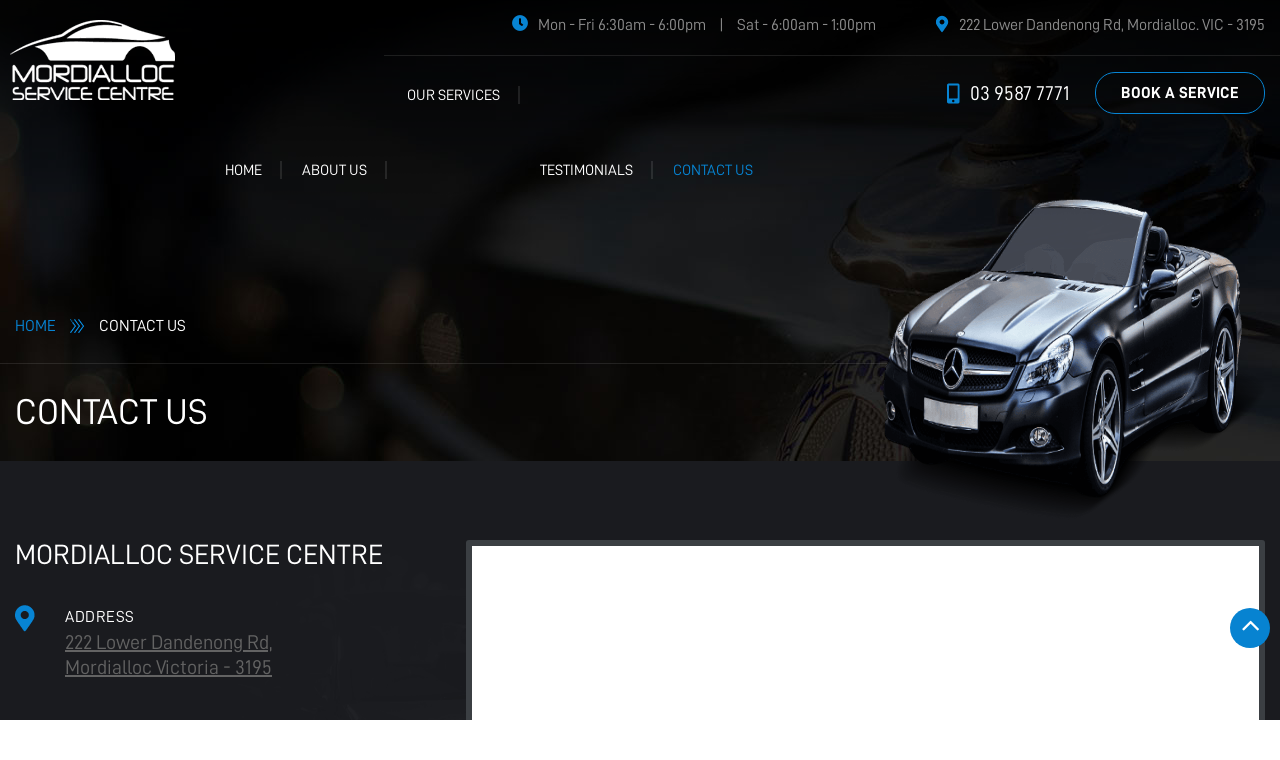

--- FILE ---
content_type: text/html; charset=UTF-8
request_url: https://mordiallocservicecentre.com.au/contact-us/
body_size: 33635
content:
<!doctype html>
<html lang="en-AU" prefix="og: https://ogp.me/ns#" class="no-js">
<head><meta charset="utf-8"><script>if(navigator.userAgent.match(/MSIE|Internet Explorer/i)||navigator.userAgent.match(/Trident\/7\..*?rv:11/i)){var href=document.location.href;if(!href.match(/[?&]nowprocket/)){if(href.indexOf("?")==-1){if(href.indexOf("#")==-1){document.location.href=href+"?nowprocket=1"}else{document.location.href=href.replace("#","?nowprocket=1#")}}else{if(href.indexOf("#")==-1){document.location.href=href+"&nowprocket=1"}else{document.location.href=href.replace("#","&nowprocket=1#")}}}}</script><script>(()=>{class RocketLazyLoadScripts{constructor(){this.v="2.0.4",this.userEvents=["keydown","keyup","mousedown","mouseup","mousemove","mouseover","mouseout","touchmove","touchstart","touchend","touchcancel","wheel","click","dblclick","input"],this.attributeEvents=["onblur","onclick","oncontextmenu","ondblclick","onfocus","onmousedown","onmouseenter","onmouseleave","onmousemove","onmouseout","onmouseover","onmouseup","onmousewheel","onscroll","onsubmit"]}async t(){this.i(),this.o(),/iP(ad|hone)/.test(navigator.userAgent)&&this.h(),this.u(),this.l(this),this.m(),this.k(this),this.p(this),this._(),await Promise.all([this.R(),this.L()]),this.lastBreath=Date.now(),this.S(this),this.P(),this.D(),this.O(),this.M(),await this.C(this.delayedScripts.normal),await this.C(this.delayedScripts.defer),await this.C(this.delayedScripts.async),await this.T(),await this.F(),await this.j(),await this.A(),window.dispatchEvent(new Event("rocket-allScriptsLoaded")),this.everythingLoaded=!0,this.lastTouchEnd&&await new Promise(t=>setTimeout(t,500-Date.now()+this.lastTouchEnd)),this.I(),this.H(),this.U(),this.W()}i(){this.CSPIssue=sessionStorage.getItem("rocketCSPIssue"),document.addEventListener("securitypolicyviolation",t=>{this.CSPIssue||"script-src-elem"!==t.violatedDirective||"data"!==t.blockedURI||(this.CSPIssue=!0,sessionStorage.setItem("rocketCSPIssue",!0))},{isRocket:!0})}o(){window.addEventListener("pageshow",t=>{this.persisted=t.persisted,this.realWindowLoadedFired=!0},{isRocket:!0}),window.addEventListener("pagehide",()=>{this.onFirstUserAction=null},{isRocket:!0})}h(){let t;function e(e){t=e}window.addEventListener("touchstart",e,{isRocket:!0}),window.addEventListener("touchend",function i(o){o.changedTouches[0]&&t.changedTouches[0]&&Math.abs(o.changedTouches[0].pageX-t.changedTouches[0].pageX)<10&&Math.abs(o.changedTouches[0].pageY-t.changedTouches[0].pageY)<10&&o.timeStamp-t.timeStamp<200&&(window.removeEventListener("touchstart",e,{isRocket:!0}),window.removeEventListener("touchend",i,{isRocket:!0}),"INPUT"===o.target.tagName&&"text"===o.target.type||(o.target.dispatchEvent(new TouchEvent("touchend",{target:o.target,bubbles:!0})),o.target.dispatchEvent(new MouseEvent("mouseover",{target:o.target,bubbles:!0})),o.target.dispatchEvent(new PointerEvent("click",{target:o.target,bubbles:!0,cancelable:!0,detail:1,clientX:o.changedTouches[0].clientX,clientY:o.changedTouches[0].clientY})),event.preventDefault()))},{isRocket:!0})}q(t){this.userActionTriggered||("mousemove"!==t.type||this.firstMousemoveIgnored?"keyup"===t.type||"mouseover"===t.type||"mouseout"===t.type||(this.userActionTriggered=!0,this.onFirstUserAction&&this.onFirstUserAction()):this.firstMousemoveIgnored=!0),"click"===t.type&&t.preventDefault(),t.stopPropagation(),t.stopImmediatePropagation(),"touchstart"===this.lastEvent&&"touchend"===t.type&&(this.lastTouchEnd=Date.now()),"click"===t.type&&(this.lastTouchEnd=0),this.lastEvent=t.type,t.composedPath&&t.composedPath()[0].getRootNode()instanceof ShadowRoot&&(t.rocketTarget=t.composedPath()[0]),this.savedUserEvents.push(t)}u(){this.savedUserEvents=[],this.userEventHandler=this.q.bind(this),this.userEvents.forEach(t=>window.addEventListener(t,this.userEventHandler,{passive:!1,isRocket:!0})),document.addEventListener("visibilitychange",this.userEventHandler,{isRocket:!0})}U(){this.userEvents.forEach(t=>window.removeEventListener(t,this.userEventHandler,{passive:!1,isRocket:!0})),document.removeEventListener("visibilitychange",this.userEventHandler,{isRocket:!0}),this.savedUserEvents.forEach(t=>{(t.rocketTarget||t.target).dispatchEvent(new window[t.constructor.name](t.type,t))})}m(){const t="return false",e=Array.from(this.attributeEvents,t=>"data-rocket-"+t),i="["+this.attributeEvents.join("],[")+"]",o="[data-rocket-"+this.attributeEvents.join("],[data-rocket-")+"]",s=(e,i,o)=>{o&&o!==t&&(e.setAttribute("data-rocket-"+i,o),e["rocket"+i]=new Function("event",o),e.setAttribute(i,t))};new MutationObserver(t=>{for(const n of t)"attributes"===n.type&&(n.attributeName.startsWith("data-rocket-")||this.everythingLoaded?n.attributeName.startsWith("data-rocket-")&&this.everythingLoaded&&this.N(n.target,n.attributeName.substring(12)):s(n.target,n.attributeName,n.target.getAttribute(n.attributeName))),"childList"===n.type&&n.addedNodes.forEach(t=>{if(t.nodeType===Node.ELEMENT_NODE)if(this.everythingLoaded)for(const i of[t,...t.querySelectorAll(o)])for(const t of i.getAttributeNames())e.includes(t)&&this.N(i,t.substring(12));else for(const e of[t,...t.querySelectorAll(i)])for(const t of e.getAttributeNames())this.attributeEvents.includes(t)&&s(e,t,e.getAttribute(t))})}).observe(document,{subtree:!0,childList:!0,attributeFilter:[...this.attributeEvents,...e]})}I(){this.attributeEvents.forEach(t=>{document.querySelectorAll("[data-rocket-"+t+"]").forEach(e=>{this.N(e,t)})})}N(t,e){const i=t.getAttribute("data-rocket-"+e);i&&(t.setAttribute(e,i),t.removeAttribute("data-rocket-"+e))}k(t){Object.defineProperty(HTMLElement.prototype,"onclick",{get(){return this.rocketonclick||null},set(e){this.rocketonclick=e,this.setAttribute(t.everythingLoaded?"onclick":"data-rocket-onclick","this.rocketonclick(event)")}})}S(t){function e(e,i){let o=e[i];e[i]=null,Object.defineProperty(e,i,{get:()=>o,set(s){t.everythingLoaded?o=s:e["rocket"+i]=o=s}})}e(document,"onreadystatechange"),e(window,"onload"),e(window,"onpageshow");try{Object.defineProperty(document,"readyState",{get:()=>t.rocketReadyState,set(e){t.rocketReadyState=e},configurable:!0}),document.readyState="loading"}catch(t){console.log("WPRocket DJE readyState conflict, bypassing")}}l(t){this.originalAddEventListener=EventTarget.prototype.addEventListener,this.originalRemoveEventListener=EventTarget.prototype.removeEventListener,this.savedEventListeners=[],EventTarget.prototype.addEventListener=function(e,i,o){o&&o.isRocket||!t.B(e,this)&&!t.userEvents.includes(e)||t.B(e,this)&&!t.userActionTriggered||e.startsWith("rocket-")||t.everythingLoaded?t.originalAddEventListener.call(this,e,i,o):(t.savedEventListeners.push({target:this,remove:!1,type:e,func:i,options:o}),"mouseenter"!==e&&"mouseleave"!==e||t.originalAddEventListener.call(this,e,t.savedUserEvents.push,o))},EventTarget.prototype.removeEventListener=function(e,i,o){o&&o.isRocket||!t.B(e,this)&&!t.userEvents.includes(e)||t.B(e,this)&&!t.userActionTriggered||e.startsWith("rocket-")||t.everythingLoaded?t.originalRemoveEventListener.call(this,e,i,o):t.savedEventListeners.push({target:this,remove:!0,type:e,func:i,options:o})}}J(t,e){this.savedEventListeners=this.savedEventListeners.filter(i=>{let o=i.type,s=i.target||window;return e!==o||t!==s||(this.B(o,s)&&(i.type="rocket-"+o),this.$(i),!1)})}H(){EventTarget.prototype.addEventListener=this.originalAddEventListener,EventTarget.prototype.removeEventListener=this.originalRemoveEventListener,this.savedEventListeners.forEach(t=>this.$(t))}$(t){t.remove?this.originalRemoveEventListener.call(t.target,t.type,t.func,t.options):this.originalAddEventListener.call(t.target,t.type,t.func,t.options)}p(t){let e;function i(e){return t.everythingLoaded?e:e.split(" ").map(t=>"load"===t||t.startsWith("load.")?"rocket-jquery-load":t).join(" ")}function o(o){function s(e){const s=o.fn[e];o.fn[e]=o.fn.init.prototype[e]=function(){return this[0]===window&&t.userActionTriggered&&("string"==typeof arguments[0]||arguments[0]instanceof String?arguments[0]=i(arguments[0]):"object"==typeof arguments[0]&&Object.keys(arguments[0]).forEach(t=>{const e=arguments[0][t];delete arguments[0][t],arguments[0][i(t)]=e})),s.apply(this,arguments),this}}if(o&&o.fn&&!t.allJQueries.includes(o)){const e={DOMContentLoaded:[],"rocket-DOMContentLoaded":[]};for(const t in e)document.addEventListener(t,()=>{e[t].forEach(t=>t())},{isRocket:!0});o.fn.ready=o.fn.init.prototype.ready=function(i){function s(){parseInt(o.fn.jquery)>2?setTimeout(()=>i.bind(document)(o)):i.bind(document)(o)}return"function"==typeof i&&(t.realDomReadyFired?!t.userActionTriggered||t.fauxDomReadyFired?s():e["rocket-DOMContentLoaded"].push(s):e.DOMContentLoaded.push(s)),o([])},s("on"),s("one"),s("off"),t.allJQueries.push(o)}e=o}t.allJQueries=[],o(window.jQuery),Object.defineProperty(window,"jQuery",{get:()=>e,set(t){o(t)}})}P(){const t=new Map;document.write=document.writeln=function(e){const i=document.currentScript,o=document.createRange(),s=i.parentElement;let n=t.get(i);void 0===n&&(n=i.nextSibling,t.set(i,n));const c=document.createDocumentFragment();o.setStart(c,0),c.appendChild(o.createContextualFragment(e)),s.insertBefore(c,n)}}async R(){return new Promise(t=>{this.userActionTriggered?t():this.onFirstUserAction=t})}async L(){return new Promise(t=>{document.addEventListener("DOMContentLoaded",()=>{this.realDomReadyFired=!0,t()},{isRocket:!0})})}async j(){return this.realWindowLoadedFired?Promise.resolve():new Promise(t=>{window.addEventListener("load",t,{isRocket:!0})})}M(){this.pendingScripts=[];this.scriptsMutationObserver=new MutationObserver(t=>{for(const e of t)e.addedNodes.forEach(t=>{"SCRIPT"!==t.tagName||t.noModule||t.isWPRocket||this.pendingScripts.push({script:t,promise:new Promise(e=>{const i=()=>{const i=this.pendingScripts.findIndex(e=>e.script===t);i>=0&&this.pendingScripts.splice(i,1),e()};t.addEventListener("load",i,{isRocket:!0}),t.addEventListener("error",i,{isRocket:!0}),setTimeout(i,1e3)})})})}),this.scriptsMutationObserver.observe(document,{childList:!0,subtree:!0})}async F(){await this.X(),this.pendingScripts.length?(await this.pendingScripts[0].promise,await this.F()):this.scriptsMutationObserver.disconnect()}D(){this.delayedScripts={normal:[],async:[],defer:[]},document.querySelectorAll("script[type$=rocketlazyloadscript]").forEach(t=>{t.hasAttribute("data-rocket-src")?t.hasAttribute("async")&&!1!==t.async?this.delayedScripts.async.push(t):t.hasAttribute("defer")&&!1!==t.defer||"module"===t.getAttribute("data-rocket-type")?this.delayedScripts.defer.push(t):this.delayedScripts.normal.push(t):this.delayedScripts.normal.push(t)})}async _(){await this.L();let t=[];document.querySelectorAll("script[type$=rocketlazyloadscript][data-rocket-src]").forEach(e=>{let i=e.getAttribute("data-rocket-src");if(i&&!i.startsWith("data:")){i.startsWith("//")&&(i=location.protocol+i);try{const o=new URL(i).origin;o!==location.origin&&t.push({src:o,crossOrigin:e.crossOrigin||"module"===e.getAttribute("data-rocket-type")})}catch(t){}}}),t=[...new Map(t.map(t=>[JSON.stringify(t),t])).values()],this.Y(t,"preconnect")}async G(t){if(await this.K(),!0!==t.noModule||!("noModule"in HTMLScriptElement.prototype))return new Promise(e=>{let i;function o(){(i||t).setAttribute("data-rocket-status","executed"),e()}try{if(navigator.userAgent.includes("Firefox/")||""===navigator.vendor||this.CSPIssue)i=document.createElement("script"),[...t.attributes].forEach(t=>{let e=t.nodeName;"type"!==e&&("data-rocket-type"===e&&(e="type"),"data-rocket-src"===e&&(e="src"),i.setAttribute(e,t.nodeValue))}),t.text&&(i.text=t.text),t.nonce&&(i.nonce=t.nonce),i.hasAttribute("src")?(i.addEventListener("load",o,{isRocket:!0}),i.addEventListener("error",()=>{i.setAttribute("data-rocket-status","failed-network"),e()},{isRocket:!0}),setTimeout(()=>{i.isConnected||e()},1)):(i.text=t.text,o()),i.isWPRocket=!0,t.parentNode.replaceChild(i,t);else{const i=t.getAttribute("data-rocket-type"),s=t.getAttribute("data-rocket-src");i?(t.type=i,t.removeAttribute("data-rocket-type")):t.removeAttribute("type"),t.addEventListener("load",o,{isRocket:!0}),t.addEventListener("error",i=>{this.CSPIssue&&i.target.src.startsWith("data:")?(console.log("WPRocket: CSP fallback activated"),t.removeAttribute("src"),this.G(t).then(e)):(t.setAttribute("data-rocket-status","failed-network"),e())},{isRocket:!0}),s?(t.fetchPriority="high",t.removeAttribute("data-rocket-src"),t.src=s):t.src="data:text/javascript;base64,"+window.btoa(unescape(encodeURIComponent(t.text)))}}catch(i){t.setAttribute("data-rocket-status","failed-transform"),e()}});t.setAttribute("data-rocket-status","skipped")}async C(t){const e=t.shift();return e?(e.isConnected&&await this.G(e),this.C(t)):Promise.resolve()}O(){this.Y([...this.delayedScripts.normal,...this.delayedScripts.defer,...this.delayedScripts.async],"preload")}Y(t,e){this.trash=this.trash||[];let i=!0;var o=document.createDocumentFragment();t.forEach(t=>{const s=t.getAttribute&&t.getAttribute("data-rocket-src")||t.src;if(s&&!s.startsWith("data:")){const n=document.createElement("link");n.href=s,n.rel=e,"preconnect"!==e&&(n.as="script",n.fetchPriority=i?"high":"low"),t.getAttribute&&"module"===t.getAttribute("data-rocket-type")&&(n.crossOrigin=!0),t.crossOrigin&&(n.crossOrigin=t.crossOrigin),t.integrity&&(n.integrity=t.integrity),t.nonce&&(n.nonce=t.nonce),o.appendChild(n),this.trash.push(n),i=!1}}),document.head.appendChild(o)}W(){this.trash.forEach(t=>t.remove())}async T(){try{document.readyState="interactive"}catch(t){}this.fauxDomReadyFired=!0;try{await this.K(),this.J(document,"readystatechange"),document.dispatchEvent(new Event("rocket-readystatechange")),await this.K(),document.rocketonreadystatechange&&document.rocketonreadystatechange(),await this.K(),this.J(document,"DOMContentLoaded"),document.dispatchEvent(new Event("rocket-DOMContentLoaded")),await this.K(),this.J(window,"DOMContentLoaded"),window.dispatchEvent(new Event("rocket-DOMContentLoaded"))}catch(t){console.error(t)}}async A(){try{document.readyState="complete"}catch(t){}try{await this.K(),this.J(document,"readystatechange"),document.dispatchEvent(new Event("rocket-readystatechange")),await this.K(),document.rocketonreadystatechange&&document.rocketonreadystatechange(),await this.K(),this.J(window,"load"),window.dispatchEvent(new Event("rocket-load")),await this.K(),window.rocketonload&&window.rocketonload(),await this.K(),this.allJQueries.forEach(t=>t(window).trigger("rocket-jquery-load")),await this.K(),this.J(window,"pageshow");const t=new Event("rocket-pageshow");t.persisted=this.persisted,window.dispatchEvent(t),await this.K(),window.rocketonpageshow&&window.rocketonpageshow({persisted:this.persisted})}catch(t){console.error(t)}}async K(){Date.now()-this.lastBreath>45&&(await this.X(),this.lastBreath=Date.now())}async X(){return document.hidden?new Promise(t=>setTimeout(t)):new Promise(t=>requestAnimationFrame(t))}B(t,e){return e===document&&"readystatechange"===t||(e===document&&"DOMContentLoaded"===t||(e===window&&"DOMContentLoaded"===t||(e===window&&"load"===t||e===window&&"pageshow"===t)))}static run(){(new RocketLazyLoadScripts).t()}}RocketLazyLoadScripts.run()})();</script>
    
    <meta http-equiv="X-UA-Compatible" content="IE=edge,chrome=1">
    <meta name="viewport" content="width=device-width, initial-scale=1.0, user-scalable=no">
            <link rel="icon" href="https://mordiallocservicecentre.com.au/wp-content/uploads/2019/05/favicon.ico" type="image/x-icon">
        <link rel="pingback" href="https://mordiallocservicecentre.com.au/xmlrpc.php">
    <link href="https://www.googletagmanager.com" rel="preconnect dns-prefetch" crossorigin>
    <link href="https://www.gstatic.com" rel="preconnect dns-prefetch" crossorigin>
    <link href="https://www.google-analytics.com" rel="preconnect dns-prefetch" crossorigin>
    <link href="https://www.google.com" rel="preconnect dns-prefetch" crossorigin>  
    	<style></style>
	
<!-- Search Engine Optimization by Rank Math - https://rankmath.com/ -->
<title>Contact Mordialloc Service Centre: Car Mechanic Shop Near Me</title>
<link crossorigin data-rocket-preconnect href="https://www.googletagmanager.com" rel="preconnect">
<link crossorigin data-rocket-preconnect href="https://www.gstatic.com" rel="preconnect">
<link crossorigin data-rocket-preconnect href="https://www.google-analytics.com" rel="preconnect">
<link crossorigin data-rocket-preconnect href="https://www.google.com" rel="preconnect">
<link crossorigin data-rocket-preload as="font" href="https://mordiallocservicecentre.com.au/wp-content/themes/mordiallocservicecentre/fonts/fontawesome-webfont.woff2?v=4.7.0" rel="preload">
<link crossorigin data-rocket-preload as="font" href="https://mordiallocservicecentre.com.au/wp-content/themes/mordiallocservicecentre/fonts/D-DIN.otf" rel="preload">
<link crossorigin data-rocket-preload as="font" href="https://mordiallocservicecentre.com.au/wp-content/themes/mordiallocservicecentre/fonts/D-DIN-Bold.otf" rel="preload">
<style id="wpr-usedcss">img:is([sizes=auto i],[sizes^="auto," i]){contain-intrinsic-size:3000px 1500px}img.emoji{display:inline!important;border:none!important;box-shadow:none!important;height:1em!important;width:1em!important;margin:0 .07em!important;vertical-align:-.1em!important;background:0 0!important;padding:0!important}:where(.wp-block-button__link){border-radius:9999px;box-shadow:none;padding:calc(.667em + 2px) calc(1.333em + 2px);text-decoration:none}:root :where(.wp-block-button .wp-block-button__link.is-style-outline),:root :where(.wp-block-button.is-style-outline>.wp-block-button__link){border:2px solid;padding:.667em 1.333em}:root :where(.wp-block-button .wp-block-button__link.is-style-outline:not(.has-text-color)),:root :where(.wp-block-button.is-style-outline>.wp-block-button__link:not(.has-text-color)){color:currentColor}:root :where(.wp-block-button .wp-block-button__link.is-style-outline:not(.has-background)),:root :where(.wp-block-button.is-style-outline>.wp-block-button__link:not(.has-background)){background-color:initial;background-image:none}:where(.wp-block-calendar table:not(.has-background) th){background:#ddd}:where(.wp-block-columns){margin-bottom:1.75em}:where(.wp-block-columns.has-background){padding:1.25em 2.375em}:where(.wp-block-post-comments input[type=submit]){border:none}:where(.wp-block-cover-image:not(.has-text-color)),:where(.wp-block-cover:not(.has-text-color)){color:#fff}:where(.wp-block-cover-image.is-light:not(.has-text-color)),:where(.wp-block-cover.is-light:not(.has-text-color)){color:#000}:root :where(.wp-block-cover h1:not(.has-text-color)),:root :where(.wp-block-cover h2:not(.has-text-color)),:root :where(.wp-block-cover h3:not(.has-text-color)),:root :where(.wp-block-cover h4:not(.has-text-color)),:root :where(.wp-block-cover h5:not(.has-text-color)),:root :where(.wp-block-cover h6:not(.has-text-color)),:root :where(.wp-block-cover p:not(.has-text-color)){color:inherit}:where(.wp-block-file){margin-bottom:1.5em}:where(.wp-block-file__button){border-radius:2em;display:inline-block;padding:.5em 1em}:where(.wp-block-file__button):is(a):active,:where(.wp-block-file__button):is(a):focus,:where(.wp-block-file__button):is(a):hover,:where(.wp-block-file__button):is(a):visited{box-shadow:none;color:#fff;opacity:.85;text-decoration:none}:where(.wp-block-group.wp-block-group-is-layout-constrained){position:relative}:root :where(.wp-block-image.is-style-rounded img,.wp-block-image .is-style-rounded img){border-radius:9999px}:where(.wp-block-latest-comments:not([style*=line-height] .wp-block-latest-comments__comment)){line-height:1.1}:where(.wp-block-latest-comments:not([style*=line-height] .wp-block-latest-comments__comment-excerpt p)){line-height:1.8}:root :where(.wp-block-latest-posts.is-grid){padding:0}:root :where(.wp-block-latest-posts.wp-block-latest-posts__list){padding-left:0}ul{box-sizing:border-box}:root :where(.wp-block-list.has-background){padding:1.25em 2.375em}:where(.wp-block-navigation.has-background .wp-block-navigation-item a:not(.wp-element-button)),:where(.wp-block-navigation.has-background .wp-block-navigation-submenu a:not(.wp-element-button)){padding:.5em 1em}:where(.wp-block-navigation .wp-block-navigation__submenu-container .wp-block-navigation-item a:not(.wp-element-button)),:where(.wp-block-navigation .wp-block-navigation__submenu-container .wp-block-navigation-submenu a:not(.wp-element-button)),:where(.wp-block-navigation .wp-block-navigation__submenu-container .wp-block-navigation-submenu button.wp-block-navigation-item__content),:where(.wp-block-navigation .wp-block-navigation__submenu-container .wp-block-pages-list__item button.wp-block-navigation-item__content){padding:.5em 1em}:root :where(p.has-background){padding:1.25em 2.375em}:where(p.has-text-color:not(.has-link-color)) a{color:inherit}:where(.wp-block-post-comments-form) input:not([type=submit]),:where(.wp-block-post-comments-form) textarea{border:1px solid #949494;font-family:inherit;font-size:1em}:where(.wp-block-post-comments-form) input:where(:not([type=submit]):not([type=checkbox])),:where(.wp-block-post-comments-form) textarea{padding:calc(.667em + 2px)}:where(.wp-block-post-excerpt){box-sizing:border-box;margin-bottom:var(--wp--style--block-gap);margin-top:var(--wp--style--block-gap)}:where(.wp-block-preformatted.has-background){padding:1.25em 2.375em}:where(.wp-block-search__button){border:1px solid #ccc;padding:6px 10px}:where(.wp-block-search__input){font-family:inherit;font-size:inherit;font-style:inherit;font-weight:inherit;letter-spacing:inherit;line-height:inherit;text-transform:inherit}:where(.wp-block-search__button-inside .wp-block-search__inside-wrapper){border:1px solid #949494;box-sizing:border-box;padding:4px}:where(.wp-block-search__button-inside .wp-block-search__inside-wrapper) .wp-block-search__input{border:none;border-radius:0;padding:0 4px}:where(.wp-block-search__button-inside .wp-block-search__inside-wrapper) .wp-block-search__input:focus{outline:0}:where(.wp-block-search__button-inside .wp-block-search__inside-wrapper) :where(.wp-block-search__button){padding:4px 8px}:root :where(.wp-block-separator.is-style-dots){height:auto;line-height:1;text-align:center}:root :where(.wp-block-separator.is-style-dots):before{color:currentColor;content:"···";font-family:serif;font-size:1.5em;letter-spacing:2em;padding-left:2em}:root :where(.wp-block-site-logo.is-style-rounded){border-radius:9999px}:where(.wp-block-social-links:not(.is-style-logos-only)) .wp-social-link{background-color:#f0f0f0;color:#444}:where(.wp-block-social-links:not(.is-style-logos-only)) .wp-social-link-amazon{background-color:#f90;color:#fff}:where(.wp-block-social-links:not(.is-style-logos-only)) .wp-social-link-bandcamp{background-color:#1ea0c3;color:#fff}:where(.wp-block-social-links:not(.is-style-logos-only)) .wp-social-link-behance{background-color:#0757fe;color:#fff}:where(.wp-block-social-links:not(.is-style-logos-only)) .wp-social-link-bluesky{background-color:#0a7aff;color:#fff}:where(.wp-block-social-links:not(.is-style-logos-only)) .wp-social-link-codepen{background-color:#1e1f26;color:#fff}:where(.wp-block-social-links:not(.is-style-logos-only)) .wp-social-link-deviantart{background-color:#02e49b;color:#fff}:where(.wp-block-social-links:not(.is-style-logos-only)) .wp-social-link-discord{background-color:#5865f2;color:#fff}:where(.wp-block-social-links:not(.is-style-logos-only)) .wp-social-link-dribbble{background-color:#e94c89;color:#fff}:where(.wp-block-social-links:not(.is-style-logos-only)) .wp-social-link-dropbox{background-color:#4280ff;color:#fff}:where(.wp-block-social-links:not(.is-style-logos-only)) .wp-social-link-etsy{background-color:#f45800;color:#fff}:where(.wp-block-social-links:not(.is-style-logos-only)) .wp-social-link-facebook{background-color:#0866ff;color:#fff}:where(.wp-block-social-links:not(.is-style-logos-only)) .wp-social-link-fivehundredpx{background-color:#000;color:#fff}:where(.wp-block-social-links:not(.is-style-logos-only)) .wp-social-link-flickr{background-color:#0461dd;color:#fff}:where(.wp-block-social-links:not(.is-style-logos-only)) .wp-social-link-foursquare{background-color:#e65678;color:#fff}:where(.wp-block-social-links:not(.is-style-logos-only)) .wp-social-link-github{background-color:#24292d;color:#fff}:where(.wp-block-social-links:not(.is-style-logos-only)) .wp-social-link-goodreads{background-color:#eceadd;color:#382110}:where(.wp-block-social-links:not(.is-style-logos-only)) .wp-social-link-google{background-color:#ea4434;color:#fff}:where(.wp-block-social-links:not(.is-style-logos-only)) .wp-social-link-gravatar{background-color:#1d4fc4;color:#fff}:where(.wp-block-social-links:not(.is-style-logos-only)) .wp-social-link-instagram{background-color:#f00075;color:#fff}:where(.wp-block-social-links:not(.is-style-logos-only)) .wp-social-link-lastfm{background-color:#e21b24;color:#fff}:where(.wp-block-social-links:not(.is-style-logos-only)) .wp-social-link-linkedin{background-color:#0d66c2;color:#fff}:where(.wp-block-social-links:not(.is-style-logos-only)) .wp-social-link-mastodon{background-color:#3288d4;color:#fff}:where(.wp-block-social-links:not(.is-style-logos-only)) .wp-social-link-medium{background-color:#000;color:#fff}:where(.wp-block-social-links:not(.is-style-logos-only)) .wp-social-link-meetup{background-color:#f6405f;color:#fff}:where(.wp-block-social-links:not(.is-style-logos-only)) .wp-social-link-patreon{background-color:#000;color:#fff}:where(.wp-block-social-links:not(.is-style-logos-only)) .wp-social-link-pinterest{background-color:#e60122;color:#fff}:where(.wp-block-social-links:not(.is-style-logos-only)) .wp-social-link-pocket{background-color:#ef4155;color:#fff}:where(.wp-block-social-links:not(.is-style-logos-only)) .wp-social-link-reddit{background-color:#ff4500;color:#fff}:where(.wp-block-social-links:not(.is-style-logos-only)) .wp-social-link-skype{background-color:#0478d7;color:#fff}:where(.wp-block-social-links:not(.is-style-logos-only)) .wp-social-link-snapchat{background-color:#fefc00;color:#fff;stroke:#000}:where(.wp-block-social-links:not(.is-style-logos-only)) .wp-social-link-soundcloud{background-color:#ff5600;color:#fff}:where(.wp-block-social-links:not(.is-style-logos-only)) .wp-social-link-spotify{background-color:#1bd760;color:#fff}:where(.wp-block-social-links:not(.is-style-logos-only)) .wp-social-link-telegram{background-color:#2aabee;color:#fff}:where(.wp-block-social-links:not(.is-style-logos-only)) .wp-social-link-threads{background-color:#000;color:#fff}:where(.wp-block-social-links:not(.is-style-logos-only)) .wp-social-link-tiktok{background-color:#000;color:#fff}:where(.wp-block-social-links:not(.is-style-logos-only)) .wp-social-link-tumblr{background-color:#011835;color:#fff}:where(.wp-block-social-links:not(.is-style-logos-only)) .wp-social-link-twitch{background-color:#6440a4;color:#fff}:where(.wp-block-social-links:not(.is-style-logos-only)) .wp-social-link-twitter{background-color:#1da1f2;color:#fff}:where(.wp-block-social-links:not(.is-style-logos-only)) .wp-social-link-vimeo{background-color:#1eb7ea;color:#fff}:where(.wp-block-social-links:not(.is-style-logos-only)) .wp-social-link-vk{background-color:#4680c2;color:#fff}:where(.wp-block-social-links:not(.is-style-logos-only)) .wp-social-link-wordpress{background-color:#3499cd;color:#fff}:where(.wp-block-social-links:not(.is-style-logos-only)) .wp-social-link-whatsapp{background-color:#25d366;color:#fff}:where(.wp-block-social-links:not(.is-style-logos-only)) .wp-social-link-x{background-color:#000;color:#fff}:where(.wp-block-social-links:not(.is-style-logos-only)) .wp-social-link-yelp{background-color:#d32422;color:#fff}:where(.wp-block-social-links:not(.is-style-logos-only)) .wp-social-link-youtube{background-color:red;color:#fff}:where(.wp-block-social-links.is-style-logos-only) .wp-social-link{background:0 0}:where(.wp-block-social-links.is-style-logos-only) .wp-social-link svg{height:1.25em;width:1.25em}:where(.wp-block-social-links.is-style-logos-only) .wp-social-link-amazon{color:#f90}:where(.wp-block-social-links.is-style-logos-only) .wp-social-link-bandcamp{color:#1ea0c3}:where(.wp-block-social-links.is-style-logos-only) .wp-social-link-behance{color:#0757fe}:where(.wp-block-social-links.is-style-logos-only) .wp-social-link-bluesky{color:#0a7aff}:where(.wp-block-social-links.is-style-logos-only) .wp-social-link-codepen{color:#1e1f26}:where(.wp-block-social-links.is-style-logos-only) .wp-social-link-deviantart{color:#02e49b}:where(.wp-block-social-links.is-style-logos-only) .wp-social-link-discord{color:#5865f2}:where(.wp-block-social-links.is-style-logos-only) .wp-social-link-dribbble{color:#e94c89}:where(.wp-block-social-links.is-style-logos-only) .wp-social-link-dropbox{color:#4280ff}:where(.wp-block-social-links.is-style-logos-only) .wp-social-link-etsy{color:#f45800}:where(.wp-block-social-links.is-style-logos-only) .wp-social-link-facebook{color:#0866ff}:where(.wp-block-social-links.is-style-logos-only) .wp-social-link-fivehundredpx{color:#000}:where(.wp-block-social-links.is-style-logos-only) .wp-social-link-flickr{color:#0461dd}:where(.wp-block-social-links.is-style-logos-only) .wp-social-link-foursquare{color:#e65678}:where(.wp-block-social-links.is-style-logos-only) .wp-social-link-github{color:#24292d}:where(.wp-block-social-links.is-style-logos-only) .wp-social-link-goodreads{color:#382110}:where(.wp-block-social-links.is-style-logos-only) .wp-social-link-google{color:#ea4434}:where(.wp-block-social-links.is-style-logos-only) .wp-social-link-gravatar{color:#1d4fc4}:where(.wp-block-social-links.is-style-logos-only) .wp-social-link-instagram{color:#f00075}:where(.wp-block-social-links.is-style-logos-only) .wp-social-link-lastfm{color:#e21b24}:where(.wp-block-social-links.is-style-logos-only) .wp-social-link-linkedin{color:#0d66c2}:where(.wp-block-social-links.is-style-logos-only) .wp-social-link-mastodon{color:#3288d4}:where(.wp-block-social-links.is-style-logos-only) .wp-social-link-medium{color:#000}:where(.wp-block-social-links.is-style-logos-only) .wp-social-link-meetup{color:#f6405f}:where(.wp-block-social-links.is-style-logos-only) .wp-social-link-patreon{color:#000}:where(.wp-block-social-links.is-style-logos-only) .wp-social-link-pinterest{color:#e60122}:where(.wp-block-social-links.is-style-logos-only) .wp-social-link-pocket{color:#ef4155}:where(.wp-block-social-links.is-style-logos-only) .wp-social-link-reddit{color:#ff4500}:where(.wp-block-social-links.is-style-logos-only) .wp-social-link-skype{color:#0478d7}:where(.wp-block-social-links.is-style-logos-only) .wp-social-link-snapchat{color:#fff;stroke:#000}:where(.wp-block-social-links.is-style-logos-only) .wp-social-link-soundcloud{color:#ff5600}:where(.wp-block-social-links.is-style-logos-only) .wp-social-link-spotify{color:#1bd760}:where(.wp-block-social-links.is-style-logos-only) .wp-social-link-telegram{color:#2aabee}:where(.wp-block-social-links.is-style-logos-only) .wp-social-link-threads{color:#000}:where(.wp-block-social-links.is-style-logos-only) .wp-social-link-tiktok{color:#000}:where(.wp-block-social-links.is-style-logos-only) .wp-social-link-tumblr{color:#011835}:where(.wp-block-social-links.is-style-logos-only) .wp-social-link-twitch{color:#6440a4}:where(.wp-block-social-links.is-style-logos-only) .wp-social-link-twitter{color:#1da1f2}:where(.wp-block-social-links.is-style-logos-only) .wp-social-link-vimeo{color:#1eb7ea}:where(.wp-block-social-links.is-style-logos-only) .wp-social-link-vk{color:#4680c2}:where(.wp-block-social-links.is-style-logos-only) .wp-social-link-whatsapp{color:#25d366}:where(.wp-block-social-links.is-style-logos-only) .wp-social-link-wordpress{color:#3499cd}:where(.wp-block-social-links.is-style-logos-only) .wp-social-link-x{color:#000}:where(.wp-block-social-links.is-style-logos-only) .wp-social-link-yelp{color:#d32422}:where(.wp-block-social-links.is-style-logos-only) .wp-social-link-youtube{color:red}:root :where(.wp-block-social-links .wp-social-link a){padding:.25em}:root :where(.wp-block-social-links.is-style-logos-only .wp-social-link a){padding:0}:root :where(.wp-block-social-links.is-style-pill-shape .wp-social-link a){padding-left:.6666666667em;padding-right:.6666666667em}:root :where(.wp-block-tag-cloud.is-style-outline){display:flex;flex-wrap:wrap;gap:1ch}:root :where(.wp-block-tag-cloud.is-style-outline a){border:1px solid;font-size:unset!important;margin-right:0;padding:1ch 2ch;text-decoration:none!important}:root :where(.wp-block-table-of-contents){box-sizing:border-box}:where(.wp-block-term-description){box-sizing:border-box;margin-bottom:var(--wp--style--block-gap);margin-top:var(--wp--style--block-gap)}:where(pre.wp-block-verse){font-family:inherit}:root{--wp--preset--font-size--normal:16px;--wp--preset--font-size--huge:42px}html :where(.has-border-color){border-style:solid}html :where([style*=border-top-color]){border-top-style:solid}html :where([style*=border-right-color]){border-right-style:solid}html :where([style*=border-bottom-color]){border-bottom-style:solid}html :where([style*=border-left-color]){border-left-style:solid}html :where([style*=border-width]){border-style:solid}html :where([style*=border-top-width]){border-top-style:solid}html :where([style*=border-right-width]){border-right-style:solid}html :where([style*=border-bottom-width]){border-bottom-style:solid}html :where([style*=border-left-width]){border-left-style:solid}html :where(img[class*=wp-image-]){height:auto;max-width:100%}:where(figure){margin:0 0 1em}html :where(.is-position-sticky){--wp-admin--admin-bar--position-offset:var(--wp-admin--admin-bar--height,0px)}@media screen and (max-width:600px){html :where(.is-position-sticky){--wp-admin--admin-bar--position-offset:0px}}:root{--wp--preset--aspect-ratio--square:1;--wp--preset--aspect-ratio--4-3:4/3;--wp--preset--aspect-ratio--3-4:3/4;--wp--preset--aspect-ratio--3-2:3/2;--wp--preset--aspect-ratio--2-3:2/3;--wp--preset--aspect-ratio--16-9:16/9;--wp--preset--aspect-ratio--9-16:9/16;--wp--preset--color--black:#000000;--wp--preset--color--cyan-bluish-gray:#abb8c3;--wp--preset--color--white:#ffffff;--wp--preset--color--pale-pink:#f78da7;--wp--preset--color--vivid-red:#cf2e2e;--wp--preset--color--luminous-vivid-orange:#ff6900;--wp--preset--color--luminous-vivid-amber:#fcb900;--wp--preset--color--light-green-cyan:#7bdcb5;--wp--preset--color--vivid-green-cyan:#00d084;--wp--preset--color--pale-cyan-blue:#8ed1fc;--wp--preset--color--vivid-cyan-blue:#0693e3;--wp--preset--color--vivid-purple:#9b51e0;--wp--preset--gradient--vivid-cyan-blue-to-vivid-purple:linear-gradient(135deg,rgba(6, 147, 227, 1) 0%,rgb(155, 81, 224) 100%);--wp--preset--gradient--light-green-cyan-to-vivid-green-cyan:linear-gradient(135deg,rgb(122, 220, 180) 0%,rgb(0, 208, 130) 100%);--wp--preset--gradient--luminous-vivid-amber-to-luminous-vivid-orange:linear-gradient(135deg,rgba(252, 185, 0, 1) 0%,rgba(255, 105, 0, 1) 100%);--wp--preset--gradient--luminous-vivid-orange-to-vivid-red:linear-gradient(135deg,rgba(255, 105, 0, 1) 0%,rgb(207, 46, 46) 100%);--wp--preset--gradient--very-light-gray-to-cyan-bluish-gray:linear-gradient(135deg,rgb(238, 238, 238) 0%,rgb(169, 184, 195) 100%);--wp--preset--gradient--cool-to-warm-spectrum:linear-gradient(135deg,rgb(74, 234, 220) 0%,rgb(151, 120, 209) 20%,rgb(207, 42, 186) 40%,rgb(238, 44, 130) 60%,rgb(251, 105, 98) 80%,rgb(254, 248, 76) 100%);--wp--preset--gradient--blush-light-purple:linear-gradient(135deg,rgb(255, 206, 236) 0%,rgb(152, 150, 240) 100%);--wp--preset--gradient--blush-bordeaux:linear-gradient(135deg,rgb(254, 205, 165) 0%,rgb(254, 45, 45) 50%,rgb(107, 0, 62) 100%);--wp--preset--gradient--luminous-dusk:linear-gradient(135deg,rgb(255, 203, 112) 0%,rgb(199, 81, 192) 50%,rgb(65, 88, 208) 100%);--wp--preset--gradient--pale-ocean:linear-gradient(135deg,rgb(255, 245, 203) 0%,rgb(182, 227, 212) 50%,rgb(51, 167, 181) 100%);--wp--preset--gradient--electric-grass:linear-gradient(135deg,rgb(202, 248, 128) 0%,rgb(113, 206, 126) 100%);--wp--preset--gradient--midnight:linear-gradient(135deg,rgb(2, 3, 129) 0%,rgb(40, 116, 252) 100%);--wp--preset--font-size--small:13px;--wp--preset--font-size--medium:20px;--wp--preset--font-size--large:36px;--wp--preset--font-size--x-large:42px;--wp--preset--spacing--20:0.44rem;--wp--preset--spacing--30:0.67rem;--wp--preset--spacing--40:1rem;--wp--preset--spacing--50:1.5rem;--wp--preset--spacing--60:2.25rem;--wp--preset--spacing--70:3.38rem;--wp--preset--spacing--80:5.06rem;--wp--preset--shadow--natural:6px 6px 9px rgba(0, 0, 0, .2);--wp--preset--shadow--deep:12px 12px 50px rgba(0, 0, 0, .4);--wp--preset--shadow--sharp:6px 6px 0px rgba(0, 0, 0, .2);--wp--preset--shadow--outlined:6px 6px 0px -3px rgba(255, 255, 255, 1),6px 6px rgba(0, 0, 0, 1);--wp--preset--shadow--crisp:6px 6px 0px rgba(0, 0, 0, 1)}:where(.is-layout-flex){gap:.5em}:where(.is-layout-grid){gap:.5em}:where(.wp-block-post-template.is-layout-flex){gap:1.25em}:where(.wp-block-post-template.is-layout-grid){gap:1.25em}:where(.wp-block-columns.is-layout-flex){gap:2em}:where(.wp-block-columns.is-layout-grid){gap:2em}:root :where(.wp-block-pullquote){font-size:1.5em;line-height:1.6}.wpcf7 .screen-reader-response{position:absolute;overflow:hidden;clip:rect(1px,1px,1px,1px);clip-path:inset(50%);height:1px;width:1px;margin:-1px;padding:0;border:0;word-wrap:normal!important}.wpcf7 .hidden-fields-container{display:none}.wpcf7 form .wpcf7-response-output{margin:2em .5em 1em;padding:.2em 1em;border:2px solid #00a0d2}.wpcf7 form.init .wpcf7-response-output,.wpcf7 form.resetting .wpcf7-response-output,.wpcf7 form.submitting .wpcf7-response-output{display:none}.wpcf7 form.sent .wpcf7-response-output{border-color:#46b450}.wpcf7 form.aborted .wpcf7-response-output,.wpcf7 form.failed .wpcf7-response-output{border-color:#dc3232}.wpcf7 form.spam .wpcf7-response-output{border-color:#f56e28}.wpcf7 form.invalid .wpcf7-response-output,.wpcf7 form.payment-required .wpcf7-response-output,.wpcf7 form.unaccepted .wpcf7-response-output{border-color:#ffb900}.wpcf7-form-control-wrap{position:relative}.wpcf7-not-valid-tip{color:#dc3232;font-size:1em;font-weight:400;display:block}.use-floating-validation-tip .wpcf7-not-valid-tip{position:relative;top:-2ex;left:1em;z-index:100;border:1px solid #dc3232;background:#fff;padding:.2em .8em;width:24em}.wpcf7-spinner{visibility:hidden;display:inline-block;background-color:#23282d;opacity:.75;width:24px;height:24px;border:none;border-radius:100%;padding:0;margin:0 24px;position:relative}form.submitting .wpcf7-spinner{visibility:visible}.wpcf7-spinner::before{content:'';position:absolute;background-color:#fbfbfc;top:4px;left:4px;width:6px;height:6px;border:none;border-radius:100%;transform-origin:8px 8px;animation-name:spin;animation-duration:1s;animation-timing-function:linear;animation-iteration-count:infinite}@media (prefers-reduced-motion:reduce){.wpcf7-spinner::before{animation-name:blink;animation-duration:2s}}@keyframes spin{from{transform:rotate(0)}to{transform:rotate(360deg)}}@keyframes blink{from{opacity:0}50%{opacity:1}to{opacity:0}}.wpcf7 [inert]{opacity:.5}.wpcf7 input[type=file]{cursor:pointer}.wpcf7 input[type=file]:disabled{cursor:default}.wpcf7 .wpcf7-submit:disabled{cursor:not-allowed}.wpcf7 input[type=email],.wpcf7 input[type=tel],.wpcf7 input[type=url]{direction:ltr}@font-face{font-display:swap;font-family:FontAwesome;src:url('https://mordiallocservicecentre.com.au/wp-content/themes/mordiallocservicecentre/fonts/fontawesome-webfont.eot?v=4.7.0');src:url('https://mordiallocservicecentre.com.au/wp-content/themes/mordiallocservicecentre/fonts/fontawesome-webfont.eot?#iefix&v=4.7.0') format('embedded-opentype'),url('https://mordiallocservicecentre.com.au/wp-content/themes/mordiallocservicecentre/fonts/fontawesome-webfont.woff2?v=4.7.0') format('woff2'),url('https://mordiallocservicecentre.com.au/wp-content/themes/mordiallocservicecentre/fonts/fontawesome-webfont.woff?v=4.7.0') format('woff'),url('https://mordiallocservicecentre.com.au/wp-content/themes/mordiallocservicecentre/fonts/fontawesome-webfont.ttf?v=4.7.0') format('truetype'),url('https://mordiallocservicecentre.com.au/wp-content/themes/mordiallocservicecentre/fonts/fontawesome-webfont.svg?v=4.7.0#fontawesomeregular') format('svg');font-weight:400;font-style:normal}.fa{display:inline-block;font:14px/1 FontAwesome;font-size:inherit;text-rendering:auto;-webkit-font-smoothing:antialiased;-moz-osx-font-smoothing:grayscale}.fa-facebook-square:before{content:"\f082"}.fa-angle-up:before{content:"\f106"}.fa-angle-down:before{content:"\f107"}.fa-mobile:before{content:"\f10b"}.fa-instagram:before{content:"\f16d"}.mCustomScrollbar{-ms-touch-action:pinch-zoom;touch-action:pinch-zoom}.mCustomScrollbar.mCS_no_scrollbar,.mCustomScrollbar.mCS_touch_action{-ms-touch-action:auto;touch-action:auto}.mCustomScrollBox{position:relative;overflow:hidden;height:100%;max-width:100%;outline:0;direction:ltr}.mCSB_container{overflow:hidden;width:auto;height:auto}.mCSB_inside>.mCSB_container{margin-right:40px}.mCSB_container.mCS_no_scrollbar_y.mCS_y_hidden{margin-right:0}.mCS-dir-rtl>.mCSB_inside>.mCSB_container{margin-right:0;margin-left:30px}.mCS-dir-rtl>.mCSB_inside>.mCSB_container.mCS_no_scrollbar_y.mCS_y_hidden{margin-left:0}.mCSB_scrollTools{position:absolute;width:4px;height:auto;left:auto;top:0;right:0;bottom:0}.mCSB_outside+.mCSB_scrollTools{right:-26px}.mCS-dir-rtl>.mCSB_inside>.mCSB_scrollTools,.mCS-dir-rtl>.mCSB_outside+.mCSB_scrollTools{right:auto;left:0}.mCS-dir-rtl>.mCSB_outside+.mCSB_scrollTools{left:-26px}.mCSB_scrollTools .mCSB_draggerContainer{position:absolute;top:0;left:0;bottom:0;right:0;height:auto}.mCSB_scrollTools a+.mCSB_draggerContainer{margin:20px 0}.mCSB_scrollTools .mCSB_draggerRail{width:4px;height:100%;margin:0 auto;-webkit-border-radius:0;-moz-border-radius:0;border-radius:0}.mCSB_scrollTools .mCSB_dragger{cursor:pointer;width:100%;height:30px;z-index:1}.mCSB_scrollTools .mCSB_dragger .mCSB_dragger_bar{position:relative;width:4px;height:100%;margin:0 auto;-webkit-border-radius:0;-moz-border-radius:0;border-radius:0;text-align:center}.mCSB_scrollTools .mCSB_buttonDown,.mCSB_scrollTools .mCSB_buttonUp{display:block;position:absolute;height:20px;width:100%;overflow:hidden;margin:0 auto;cursor:pointer}.mCSB_scrollTools .mCSB_buttonDown{bottom:0}.mCSB_horizontal.mCSB_inside>.mCSB_container{margin-right:0;margin-bottom:30px}.mCSB_horizontal.mCSB_outside>.mCSB_container{min-height:100%}.mCSB_horizontal>.mCSB_container.mCS_no_scrollbar_x.mCS_x_hidden{margin-bottom:0}.mCSB_scrollTools.mCSB_scrollTools_horizontal{width:auto;height:16px;top:auto;right:0;bottom:0;left:0}.mCustomScrollBox+.mCSB_scrollTools+.mCSB_scrollTools.mCSB_scrollTools_horizontal,.mCustomScrollBox+.mCSB_scrollTools.mCSB_scrollTools_horizontal{bottom:-26px}.mCSB_scrollTools.mCSB_scrollTools_horizontal a+.mCSB_draggerContainer{margin:0 20px}.mCSB_scrollTools.mCSB_scrollTools_horizontal .mCSB_draggerRail{width:100%;height:2px;margin:7px 0}.mCSB_scrollTools.mCSB_scrollTools_horizontal .mCSB_dragger{width:30px;height:100%;left:0}.mCSB_scrollTools.mCSB_scrollTools_horizontal .mCSB_dragger .mCSB_dragger_bar{width:100%;height:4px;margin:6px auto}.mCSB_scrollTools.mCSB_scrollTools_horizontal .mCSB_buttonLeft,.mCSB_scrollTools.mCSB_scrollTools_horizontal .mCSB_buttonRight{display:block;position:absolute;width:20px;height:100%;overflow:hidden;margin:0 auto;cursor:pointer}.mCSB_scrollTools.mCSB_scrollTools_horizontal .mCSB_buttonLeft{left:0}.mCSB_scrollTools.mCSB_scrollTools_horizontal .mCSB_buttonRight{right:0}.mCSB_vertical_horizontal>.mCSB_scrollTools.mCSB_scrollTools_vertical{bottom:20px}.mCSB_vertical_horizontal>.mCSB_scrollTools.mCSB_scrollTools_horizontal{right:20px}.mCS-dir-rtl>.mCustomScrollBox.mCSB_vertical_horizontal.mCSB_inside>.mCSB_scrollTools.mCSB_scrollTools_horizontal{right:0}.mCS-dir-rtl>.mCustomScrollBox.mCSB_vertical_horizontal.mCSB_inside>.mCSB_scrollTools.mCSB_scrollTools_horizontal{left:20px}.mCSB_scrollTools,.mCSB_scrollTools .mCSB_buttonDown,.mCSB_scrollTools .mCSB_buttonLeft,.mCSB_scrollTools .mCSB_buttonRight,.mCSB_scrollTools .mCSB_buttonUp,.mCSB_scrollTools .mCSB_dragger .mCSB_dragger_bar{-webkit-transition:opacity .2s ease-in-out,background-color .2s ease-in-out;-moz-transition:opacity .2s ease-in-out,background-color .2s ease-in-out;-o-transition:opacity .2s ease-in-out,background-color .2s ease-in-out;transition:opacity .2s ease-in-out,background-color .2s ease-in-out}.mCS-autoHide>.mCustomScrollBox>.mCSB_scrollTools,.mCS-autoHide>.mCustomScrollBox~.mCSB_scrollTools{opacity:0;filter:"alpha(opacity=0)";-ms-filter:"alpha(opacity=0)"}.mCS-autoHide:hover>.mCustomScrollBox>.mCSB_scrollTools,.mCS-autoHide:hover>.mCustomScrollBox~.mCSB_scrollTools,.mCustomScrollBox:hover>.mCSB_scrollTools,.mCustomScrollBox:hover~.mCSB_scrollTools,.mCustomScrollbar>.mCustomScrollBox>.mCSB_scrollTools.mCSB_scrollTools_onDrag,.mCustomScrollbar>.mCustomScrollBox~.mCSB_scrollTools.mCSB_scrollTools_onDrag{opacity:1;filter:"alpha(opacity=100)";-ms-filter:"alpha(opacity=100)"}.mCSB_scrollTools .mCSB_draggerRail{background-color:#000;background-color:rgba(0,0,0,.4);filter:"alpha(opacity=40)";-ms-filter:"alpha(opacity=40)"}.mCSB_scrollTools .mCSB_dragger .mCSB_dragger_bar{background-color:#fff;background-color:rgba(255,255,255,.75);filter:"alpha(opacity=75)";-ms-filter:"alpha(opacity=75)"}.mCSB_scrollTools .mCSB_dragger:hover .mCSB_dragger_bar{background-color:#fff;background-color:rgba(255,255,255,.85);filter:"alpha(opacity=85)";-ms-filter:"alpha(opacity=85)"}.mCSB_scrollTools .mCSB_dragger.mCSB_dragger_onDrag .mCSB_dragger_bar,.mCSB_scrollTools .mCSB_dragger:active .mCSB_dragger_bar{background-color:#fff;background-color:rgba(255,255,255,.9);filter:"alpha(opacity=90)";-ms-filter:"alpha(opacity=90)"}.mCSB_scrollTools .mCSB_buttonDown,.mCSB_scrollTools .mCSB_buttonLeft,.mCSB_scrollTools .mCSB_buttonRight,.mCSB_scrollTools .mCSB_buttonUp{background-image:url(https://mordiallocservicecentre.com.au/wp-content/themes/mordiallocservicecentre/css/mCSB_buttons.png);background-repeat:no-repeat;opacity:.4;filter:"alpha(opacity=40)";-ms-filter:"alpha(opacity=40)"}.mCSB_scrollTools .mCSB_buttonUp{background-position:0 0}.mCSB_scrollTools .mCSB_buttonDown{background-position:0 -20px}.mCSB_scrollTools .mCSB_buttonLeft{background-position:0 -40px}.mCSB_scrollTools .mCSB_buttonRight{background-position:0 -56px}.mCSB_scrollTools .mCSB_buttonDown:hover,.mCSB_scrollTools .mCSB_buttonLeft:hover,.mCSB_scrollTools .mCSB_buttonRight:hover,.mCSB_scrollTools .mCSB_buttonUp:hover{opacity:.75;filter:"alpha(opacity=75)";-ms-filter:"alpha(opacity=75)"}.mCSB_scrollTools .mCSB_buttonDown:active,.mCSB_scrollTools .mCSB_buttonLeft:active,.mCSB_scrollTools .mCSB_buttonRight:active,.mCSB_scrollTools .mCSB_buttonUp:active{opacity:.9;filter:"alpha(opacity=90)";-ms-filter:"alpha(opacity=90)"}.slick-slider{position:relative;display:block;box-sizing:border-box;-webkit-user-select:none;-moz-user-select:none;-ms-user-select:none;user-select:none;-webkit-touch-callout:none;-khtml-user-select:none;-ms-touch-action:pan-y;touch-action:pan-y;-webkit-tap-highlight-color:transparent}.slick-list{position:relative;display:block;overflow:hidden;margin:0;padding:0}.slick-list:focus{outline:0}.slick-slider .slick-list,.slick-slider .slick-track{-webkit-transform:translate3d(0,0,0);-moz-transform:translate3d(0,0,0);-ms-transform:translate3d(0,0,0);-o-transform:translate3d(0,0,0);transform:translate3d(0,0,0)}.slick-track{position:relative;top:0;left:0;display:block;margin-left:auto;margin-right:auto}.slick-track:after,.slick-track:before{display:table;content:''}.slick-track:after{clear:both}.slick-loading .slick-track{visibility:hidden}.slick-slide{display:none;float:left;height:100%;min-height:1px}[dir=rtl] .slick-slide{float:right}.slick-slide img{display:block}.slick-slide.slick-loading img{display:none}.slick-initialized .slick-slide{display:block}.slick-loading .slick-slide{visibility:hidden}.slick-vertical .slick-slide{display:block;height:auto;border:1px solid transparent}.slick-arrow.slick-hidden{display:none}.slick-dots{position:absolute;bottom:-20px;display:block;width:100%;padding:0;margin:0;list-style:none;text-align:center}.slick-dots li{position:relative;display:inline-block;width:15px;height:15px;margin:0 4px;padding:0;cursor:pointer}.slick-dots li button{font-size:0;line-height:0;display:block;width:15px;height:15px;padding:0;background:#dbdbdb;border-radius:100%;cursor:pointer;border:0;outline:0}.slick-dots li.slick-active button{background:#fff;border:3px solid #0b78b7}.slick-dots li button:focus,.slick-dots li button:hover{outline:0}.slick-dots li button:focus:before,.slick-dots li button:hover:before{opacity:1}.slick-dots li button:before{display:none;font-family:slick;font-size:6px;line-height:20px;position:absolute;top:0;left:0;width:20px;height:20px;content:'•';text-align:center;opacity:.25;color:#000;-webkit-font-smoothing:antialiased;-moz-osx-font-smoothing:grayscale}@font-face{font-display:swap;font-family:D-DIN;src:url('https://mordiallocservicecentre.com.au/wp-content/themes/mordiallocservicecentre/fonts/D-DIN.eot?#iefix') format('embedded-opentype'),url('https://mordiallocservicecentre.com.au/wp-content/themes/mordiallocservicecentre/fonts/D-DIN.otf') format('opentype'),url('https://mordiallocservicecentre.com.au/wp-content/themes/mordiallocservicecentre/fonts/D-DIN.woff') format('woff'),url('https://mordiallocservicecentre.com.au/wp-content/themes/mordiallocservicecentre/fonts/D-DIN.ttf') format('truetype');font-weight:400;font-style:normal}@font-face{font-display:swap;font-family:D-DIN-Bold;src:url('https://mordiallocservicecentre.com.au/wp-content/themes/mordiallocservicecentre/fonts/D-DIN-Bold.eot?#iefix') format('embedded-opentype'),url('https://mordiallocservicecentre.com.au/wp-content/themes/mordiallocservicecentre/fonts/D-DIN-Bold.otf') format('opentype'),url('https://mordiallocservicecentre.com.au/wp-content/themes/mordiallocservicecentre/fonts/D-DIN-Bold.woff') format('woff');font-weight:400;font-style:normal}body,html{width:100%;height:100%}html{background:#fff}body{margin:0;padding:0;font-family:D-DIN;font-weight:400;font-size:16px;position:relative;overflow-x:hidden;-webkit-font-smoothing:antialiased!important;color:#818285;line-height:25px}a,address,body,code,dd,dialog,div,dl,dt,em,fieldset,footer,form,h1,h2,h3,header,iframe,img,label,li,nav,object,p,section,span,table,tbody,td,tr,ul{margin:0;padding:0;border:0;vertical-align:baseline}html{margin:0;padding:0;border:0;-webkit-tap-highlight-color:transparent;-webkit-text-size-adjust:100%}dialog,footer,header,nav,section{display:block}table{border-collapse:separate;border-spacing:0}*{box-sizing:border-box;-mox-box-sizing:border-box;-webkit-box-sizing:border-box;-ms-box-sizing:border-box}:after,:before{-webkit-box-sizing:border-box;-moz-box-sizing:border-box;box-sizing:border-box}a img{border:none}::-moz-focus-inner{border:0}a{text-decoration:none;color:inherit;transition:all .5s ease-in-out;-webkit-transition:.5s ease-in-out;-ms-transition:.5s ease-in-out}.pr{position:relative}.btn{display:inline-block;text-align:center;white-space:nowrap;vertical-align:middle;cursor:pointer;-webkit-user-select:none;-moz-user-select:none;-ms-user-select:none;user-select:none;padding:6px 12px;transition:all .5s ease-in-out;-webkit-transition:.5s ease-in-out;-ms-transition:.5s ease-in-out}.form-control{width:100%;color:#fff;line-height:60px;padding:0 80px 0 20px;font-size:15px;background:0 0;font-family:D-DIN;border:1px solid #53585b;border-radius:0;margin-bottom:30px;min-height:60px;transition:all .5s ease-in-out;-webkit-transition:.5s ease-in-out;-ms-transition:.5s ease-in-out}.form-control:focus{border:1px solid #087cc4}textarea{resize:none;height:auto!important;font-family:'Avenir Next LT Pro';font-weight:400;min-height:140px;overflow:hidden;margin:0}.list-unstyled{list-style:none}.overflow{overflow:hidden}.container{max-width:1500px;padding-right:15px;padding-left:15px;margin-right:auto;margin-left:auto;position:relative}.row{margin-left:-15px;margin-right:-15px}.clearfix{display:block}.clearfix:after{visibility:hidden;display:block;font-size:0;content:" ";clear:both;height:0}.container:before,.row:after,.row:before{display:table;content:" "}.row:after{clear:both}.clearfix:after,.container:after{clear:both}.clearfix:after,.clearfix:before,.container:after,.container:before,.row:after,.row:before{display:table;content:" "}.clearfix{clear:both}img{vertical-align:bottom;max-width:100%}.hidden{display:none}.disblock{display:block}.width50{width:50%;padding-left:15px;padding-right:15px;position:relative;float:left}::-webkit-input-placeholder{color:#828382;font-family:D-DIN;font-weight:400}::-moz-placeholder{color:#828382;font-family:D-DIN;font-weight:400}::-moz-selection{color:#fff;background:#0784d3}::selection{color:#fff;background:#0784d3}select{-webkit-appearance:none;-moz-appearance:none}select::-ms-expand{display:none}input:invalid{box-shadow:none}input[type=email],input[type=submit],input[type=text],textarea{-webkit-appearance:none;-moz-appearance:none;appearance:none}ul{list-style:none}.inrpg:before{position:absolute;top:-90px;left:0;content:'';background:url('https://mordiallocservicecentre.com.au/wp-content/themes/mordiallocservicecentre/images/header-shadow.png');width:100%;height:317px;z-index:1}.inrpg:before{z-index:22}.breadcrumbs{padding:25px 0;position:relative}.breadcrumbs>li{padding:5px 40px 5px 0;position:relative;color:#fff;text-transform:uppercase;display:inline-block;font-size:16px;line-height:100%}.breadcrumbs>li:not(:last-child):before{content:"";position:absolute;top:6px;right:12px;background:url(https://mordiallocservicecentre.com.au/wp-content/themes/mordiallocservicecentre/images/crumb-icon.png) no-repeat;width:14px;height:14px}.breadcrumbs>li:last-of-type:before{background:#ebebeb}.breadcrumbs>li:last-of-type{padding-right:0}.breadcrumbs>li>a{color:#0784d3;font-weight:400}.breadcrumbs>li>a:hover{text-decoration:underline}.pgtitle{font-size:36px;color:#fff;text-transform:uppercase;padding:30px 0;font-weight:400;line-height:100%}.breadcrumbs:after{content:"";position:absolute;width:100%;height:1px;left:-216px;bottom:0;background:url(https://mordiallocservicecentre.com.au/wp-content/themes/mordiallocservicecentre/images/breadcrum-line.png) no-repeat}.side_car{position:absolute;bottom:-16%;right:6%;z-index:1}.inrpg{position:relative;overflow:hidden}.inner_page{background:#1a1b1f;padding:60px 0;position:relative;z-index:1;border-bottom:1px solid rgba(255,255,255,.1)}.inrbnr_section{width:100%;clear:both;float:left;position:relative;z-index:11;max-height:461px}.inrbnr_img{position:absolute;z-index:0;top:0;left:0;right:0;bottom:0;max-width:inherit;object-fit:cover;overflow:hidden}.inrbnr_section>img{height:461px;width:100%}.inrbnr_img img{position:absolute;top:0;left:0;transform:translate(0,0);right:0;bottom:0}.breadcrumb_section{width:100%;clear:both;float:left;position:relative;z-index:0;margin:288px 0 0;line-height:100%}.ctnp p{margin-bottom:20px}.ctnp p a{display:inline-block}.ctnp p a:hover{color:#0783d1}.mainheader{transition:all .5s ease-in-out 0s;-webkit-transition:.5s ease-in-out;-ms-transition:.5s ease-in-out;position:absolute;width:100%;z-index:100}.mainheader:hover{background:#fff}.onhoverlogo{display:none}.mainheader:hover .onhoverlogo{display:block}.mainheader:hover .logo{display:none}.menu_link .menu{width:calc(100% - 340px);float:left}.head-right{float:right;width:340px;padding:8px 0}.head-right ul li{display:inline-block;vertical-align:top}.callbtn{color:#fff;font-size:24px;display:inline-block;line-height:22px;padding:6px 0}.bookbtn::before,.btnbox:before,.ctabtn::before,.loadmore::before{content:'';position:absolute;transition:all .3s;bottom:0;left:0;width:100%;height:100%;z-index:-1;border-radius:17px;left:4px;opacity:0;background:#0784d3;transform:scale(.1,1)}.bookbtn:hover::before,.btnbox:hover::before,.ctabtn:hover::before,.loadmore:hover::before{opacity:1;transform:scale(1,1);left:0}.bookbtn:hover,.mainheader a.bookbtn:hover{color:#fff}.callbtn img{margin-right:10px}.bookbtn{font-family:D-DIN-Bold;font-size:16px;color:#fff;border:1px solid #0784d3;border-radius:20px;padding:11px 25px;line-height:18px;text-align:center;text-transform:uppercase;position:relative;display:inline-block;z-index:1}.head-right .bookbtn{top:-4px}.head-right ul{text-align:right}.head-right ul li:last-child{margin-left:22px}.menu_link nav>ul>li{position:relative;display:inline-block;text-align:center;vertical-align:middle}.menu_link nav>ul{font-size:0}.menu_link nav>ul>li>a{color:#fff;font-size:16px;padding:20px 32px;display:block;text-transform:uppercase;position:relative;line-height:100%;overflow:hidden;height:60px}.mainheader:hover .bookbtn,.mainheader:hover .callbtn,.mainheader:hover .menu_link nav>ul>li>a,.mainheader:hover ul.topright li p{color:#000}.mainheader:hover .menu_link .menu nav>ul>li:not(:last-child) a:after{background:#d8d8d8}.mainheader:hover .headermid:before{background:#d8d8d8}.menu_link .menu nav>ul>li:not(:last-child)>a:after{content:"";position:absolute;top:18px;right:0;width:2px;height:18px;background:rgba(255,255,255,.1)}.menu_link{float:right;width:calc(100% - 320px);margin-top:13px}.headermid{position:relative}.headermid:before{content:"";position:absolute;top:0;right:0;width:70%;height:1px;background:rgba(255,255,255,.1)}.mainheader .menu_link nav>ul>li:hover>a,.mainheader a.callbtn:hover,.menu ul .submenu>li.active>a,.menu ul .submenu>li>a:hover,.menu ul>li.active>a,.menu ul>li:hover>a,a.callbtn:hover{color:#0783d1!important}.menu ul>li:hover>a>i.fa.fa-angle-down{-webkit-transform:rotate(180deg);-ms-transform:rotate(180deg);-o-transform:rotate(180deg);-moz-transform:rotate(180deg);transform:rotate(180deg)}.menu_link .submenu li{display:block;min-width:100%;text-align:left;margin:0;padding:0}.menu_link .submenu li a{text-transform:capitalize;padding:15px;font-size:16px;color:#818285;line-height:100%;display:block}.menu_link .submenu{display:none;left:0;position:absolute;top:100%;width:250px;text-align:left;border-radius:0;z-index:10;background-color:#fff;-webkit-box-shadow:0 5px 4px 0 rgba(0,0,0,.4);-moz-box-shadow:0 2px 5px 0 rgba(0,0,0,.4);box-shadow:0 5px 4px 0 rgba(0,0,0,.4)}.menu_link li:hover .submenu{display:block}100 .menu_link .submenu .menudrop{float:right;margin-top:3px}.menudrop{z-index:1;display:inline-block;text-align:center;margin-left:8px;line-height:20px;margin-bottom:-1px;transition:all .3s ease-in-out;-webkit-transition:.3s ease-in-out;-ms-transition:.3s ease-in-out;font-size:14px}.menu_link ul>li.hidden,.togglebtn{display:none}.menu_link .submenu li:before{content:none}.menu_link .submenu .menudrop:before{content:"\f105 "}.menu_link .openedmenu:before{content:'\f106'}.logo-left{position:absolute;left:10px;width:320px;z-index:1;top:20px}.mobileshow,.showxs{display:none}.hidexs,.mobileshide{display:block}.topright{float:right;padding:15px 0 12px;font-size:0}.topright li{display:inline-block;vertical-align:middle}ul.topright li p{font-size:16px;color:#8c8c8c;display:inline-block;line-height:20px}.headicon img{margin-right:10px;display:inline-block;vertical-align:top}.headicon span{padding:0 10px}ul.topright li:first-child{margin-right:60px}.fixed-header .mainheader:hover{background:#fff}.fixed-header .mainheader{background:#000;-webkit-animation-duration:.7s;-webkit-animation-name:fadeInDown;animation-name:fadeInDown;animation-duration:.7s;-webkit-animation-fill-mode:both;animation-fill-mode:both;position:fixed}@-webkit-keyframes fadeInDown{0%{opacity:0;-webkit-transform:translateY(-20px)}100%{opacity:1;-webkit-transform:translateY(0)}}@keyframes fadeInDown{0%{opacity:0;transform:translateY(-20px)}100%{opacity:1;transform:translateY(0)}}.innerspace{margin-top:20px}footer{background:#1a1b1f}.copyright,.ft_contntdiv,.open_content,footer{position:relative;z-index:1}.ft_bg{position:absolute;right:0;bottom:0;max-height:100%;max-width:inherit;left:0;top:0;width:100%;object-fit:cover;height:100%;z-index:-1;overflow:hidden}.ft_rightbg{position:absolute;right:0;bottom:0;max-height:100%;max-width:inherit;left:0;top:0;width:100%;object-fit:cover;height:100%;z-index:-1;overflow:hidden}.bg,.cnt_img,.pop_top{position:absolute;right:0;bottom:0;max-height:100%;max-width:inherit;left:0;right:0;top:0;width:100%;object-fit:cover;height:100%;z-index:-1;overflow:hidden}.ft_block{width:50%;float:left}.ftblk_left{max-width:735px;float:right;width:100%}.ft_menu{border-top:1px solid rgba(255,255,255,.1);border-bottom:1px solid rgba(255,255,255,.1);margin-bottom:70px}.quick_menu li:first-child{padding-left:0}.quick_menu li:last-child{padding-right:0}.quick_menu li{display:inline-block;padding:15px 25px;position:relative}.srvce_menu li a{color:#636363;font-size:18px}.quick_menu li a{color:#636363;font-size:14px;text-transform:uppercase;letter-spacing:-1px}.srvce_menu li{padding:11px 0;position:relative;padding-left:25px}.quick_menu li:not(:last-child) a:after{content:"";position:absolute;top:18px;right:0;width:2px;height:18px;background:rgba(255,255,255,.1)}.srvce_menu li:before{content:"\f105 ";position:absolute;font-size:18px;left:0;top:12px;font-family:FontAwesome;color:#636363}.quick_menu li a:hover,.quick_menu li.active a,.srvce_menu li.active a,.srvce_menu li.active:before,.srvce_menu li:hover a,.srvce_menu li:hover:before{color:#0783d1}.ft-label{margin-bottom:10px}.ft-head,.ft-label{font-size:16px;color:#fff;text-transform:uppercase;letter-spacing:.5px}.ft-label img{margin-right:10px;vertical-align:middle;position:relative;top:-2px}.ft-content{color:#636363;font-size:18px;line-height:22px}.add_block.ft_block ul.ft-info li{margin-bottom:35px}.add_block.ft_block ul.ft-info li:last-child{margin-bottom:0}.add_block.ft_block{border-right:1px solid rgba(255,255,255,.1)}.ft-info li a:hover,.social_link li a:hover{color:#0783d1}.srvce_block.ft_block{padding-left:90px}.srvce_menu{margin-top:20px}ul.brand_service{margin:0 10px}.ft_contntdiv .ftblk_left{padding:70px 45px 70px 0;height:546px}.ftblk_right{max-width:735px;float:left;padding:70px 70px 50px 80px;position:relative;width:100%}.ft_right{position:relative;height:546px}.ft_block.opening_hr{height:180px;padding:50px 0}.brand_img:first-of-type{border-bottom:1px solid rgba(255,255,255,.1)}.brand_img{display:table;height:148px;width:100%;border-right:1px solid rgba(255,255,255,.1)}.brand_img span img{display:block;margin:0 auto}.brand_service .slick-track{margin:0 1px}.brand_img span{display:table-cell;vertical-align:middle}.title{font-size:42px;color:#fff;margin-bottom:50px;position:relative;padding-left:20px;line-height:64px}.title:before{content:"";position:absolute;background:url(https://mordiallocservicecentre.com.au/wp-content/themes/mordiallocservicecentre/images/title-bg.png);top:0;left:0;width:157px;height:67px}.copyright p{text-align:center;font-size:18px;color:#636363;padding:15px 0}.ftclk_label{font-size:20px;color:#fff;margin-bottom:5px}.ftclk_contnt span{color:#636363;font-size:16px;line-height:20px}.ftclk_icon{width:70px;float:left}.association{background:#141518;padding:20px 80px;min-height:180px}.social_link li{display:inline-block;color:#636363;font-size:16px}.social_link li a i{margin-right:10px;font-size:17px}.social_link li:first-child{margin-right:40px}.social_link{margin-top:10px}.association .ftclk_label{font-size:24px}.assoc_list li{display:inline-block}.assoc_list{margin-top:20px}.assoc_list li:first-child{margin-right:30px}.cta_btnblk{margin-top:30px}.cta_btnblk li{display:inline-block;vertical-align:top}.ctabtn{font-size:18px;color:#fff;border:1px solid #6d6e72;border-radius:30px;padding:11px 25px;line-height:18px;text-align:center;background:#1f2024;text-transform:uppercase;position:relative;display:inline-block;margin-right:30px;z-index:1}a.ctabtn i{margin-right:10px;font-size:20px}.ctabtn:hover{border-color:#0784d3}.title2{font-size:42px;color:#fff;max-width:100%;margin-bottom:30px;display:inline-block;padding:17px 15px;border-width:1px;border-style:solid;border-image:linear-gradient(to right,#0783d1,rgba(0,0,0,0),rgba(0,0,0,0)) 1 31%;text-align:left;font-weight:400}.popup_visible #enq_pop{-webkit-transform:scaleX(1);transform:scaleX(1)}.popupmain{-webkit-transform:scaleX(.8);transform:scaleX(.8)}.popupmain{background:#fff;border-radius:0;max-width:940px;position:relative;width:100%}.poptop_blue{padding:70px 40px 70px 60px;height:290px;position:relative}.popleft{width:calc(100% - 263px);float:left}.poptitle{font-size:39px;line-height:42px;color:#fff;margin-bottom:15px}.popuptop .cta_btnblk{margin-top:0}.popuptop .cta_btnblk .ctabtn{border:1px solid #1f2024}.popuptop .cta_btnblk .ctabtn:hover{border-color:#0784d3;color:#1f2024}.popuptop .cta_btnblk .ctabtn::before{background:#fff;border-radius:56px}.popuptop .cta_btnblk .bookbtn{background:#fff;color:#1f2024;border:1px solid #fff}.popuptop .cta_btnblk .bookbtn:hover{color:#fff;border:1px solid #1f2024}.popuptop .cta_btnblk .bookbtn::before{background:#1f2024}.poptop_blue:after{content:"";position:absolute;right:6px;top:6px;width:0;height:0;border-top:50px solid #fff;border-left:50px solid transparent;transition:all .3s linear;-webkit-transition:.3s linear;-moz-transition:.3s linear;-o-transition:.3s linear}.popform{position:relative;height:100%;padding:40px 60px 30px}.popform .poptitle{text-align:center;font-size:38px;text-transform:uppercase;line-height:38px;margin-bottom:10px}.poptitsm{text-align:center;color:#fff}.popuptop form{margin-top:30px}.modalform input.fullname{background:url(https://mordiallocservicecentre.com.au/wp-content/themes/mordiallocservicecentre/images/user.png) top 0 right 23px no-repeat}.modalform input.phonenum{background:url(https://mordiallocservicecentre.com.au/wp-content/themes/mordiallocservicecentre/images/call.png) top 0 right 23px no-repeat}.modalform input.email{background:url(https://mordiallocservicecentre.com.au/wp-content/themes/mordiallocservicecentre/images/email2.png) top 0 right 23px no-repeat}.modalform input.suburb{background:url(https://mordiallocservicecentre.com.au/wp-content/themes/mordiallocservicecentre/images/location2.png) top 0 right 23px no-repeat}.modalform textarea.message{background:url(https://mordiallocservicecentre.com.au/wp-content/themes/mordiallocservicecentre/images/message.png) top 0 right 23px no-repeat}.popup_close_btn{position:absolute;top:0;right:-50px;padding:8px 16px;background:#fff;width:50px;height:50px}.cptlist{text-align:right}.btnbox{text-align:center;background:#087cc4;text-transform:uppercase;position:relative;display:inline-block;z-index:1;border-radius:30px}.btnbox::before{border-radius:30px;background:#fff}.btnbox:hover .submitbtn{color:#087cc4;border:1px solid #fff}.btnbox .submitbtn{border-radius:30px;padding:14px 45px;line-height:18px;background:0 0;font-size:18px;border:1px solid #087cc4;color:#fff;border-color:transparent;font-family:D-DIN;text-transform:uppercase}p a{display:inline-block;text-decoration:underline}p a:hover{color:#0784d3}ul.list li:before{content:"\f105 ";position:absolute;font-size:18px;left:0;top:5px;font-family:FontAwesome;color:#636363}ul.list li{width:50%;display:inline-block;position:relative;padding:5px 0 5px 25px;vertical-align:top}ul.list{margin:30px 0}.scrollTop{position:fixed;right:10px;width:40px;height:40px;bottom:10%;background:#0783d1;text-align:center;line-height:35px;color:#fff;font-size:30px;z-index:1;cursor:pointer;border-radius:100%}.mCSB_scrollTools .mCSB_draggerRail{background-color:#000;filter:"alpha(opacity=40)";-ms-filter:"alpha(opacity=40)"}.mCSB_scrollTools .mCSB_dragger .mCSB_dragger_bar,.mCSB_scrollTools .mCSB_dragger:hover .mCSB_dragger_bar{background-color:#0784d3!important;filter:"alpha(opacity=75)";-ms-filter:"alpha(opacity=75)"}.grecaptcha-badge{z-index:1}.mCustomScrollbar .mCSB_scrollTools{opacity:0;transition:all .3s linear;-webkit-transition:.3s linear;-moz-transition:.3s linear;-o-transition:.3s linear}.mCustomScrollbar:hover .mCSB_scrollTools{opacity:1}.ft_block.opening_hr img{width:auto}.cntctleft{width:36.05%;float:left;padding-right:40px}.maptright{width:63.94%;float:left}.cnt_detail{margin-bottom:50px}.cnt_title{font-size:28px;color:#fff;margin-bottom:35px;text-transform:uppercase;line-height:30px}.contact.inner_page{padding:60px 0 80px}ul.ft-info.add_detail{padding-right:185px}ul.ft-info.add_detail li:not(:last-child){border-bottom:1px solid #26272a;padding-bottom:30px;margin-bottom:30px}.cnt_label{font-size:16px;color:#fff;text-transform:uppercase;letter-spacing:.5px;display:block}.ctn_icon{width:50px;float:left}.cnt_content p.openhr{color:#636363;font-size:16px;line-height:20px}.cnt_content{width:300px;padding-left:50px}.cnt_content p.address{font-size:18px;color:#636363}.cnt_content a{font-size:20px;color:#636363}.cntblk{width:50%;float:left}.cntblk2{width:44.08%;float:right}.car_avialable{position:relative;height:235px;padding:45px 60px}.car_avititle{font-size:36px;text-transform:uppercase;line-height:37px;color:#fff;display:block}.car_avitxt.air_regas .car_avititle{color:#3a3b3f}.bk-btn{font-family:D-DIN-Bold;font-size:16px;color:#fff;border:1px solid #fff;border-radius:20px;padding:11px 30px;line-height:18px;margin-top:20px;text-align:center;text-transform:uppercase;position:relative;display:inline-block;z-index:1;transition:all .3s linear;-webkit-transition:.3s linear;-moz-transition:.3s linear;-o-transition:.3s linear}.bk-btn::before{content:'';position:absolute;transition:all .3s;bottom:0;left:0;width:100%;height:100%;z-index:-1;border-radius:17px;left:4px;opacity:0;background:#000;transform:scale(.1,1)}.bk-btn:hover{border-color:#000}.bk-btn:hover::before{opacity:1;transform:scale(1,1);left:0}.car_avialable:after{content:"";position:absolute;right:6px;top:6px;width:0;height:0;border-top:30px solid #fff;border-left:30px solid transparent;transition:all .3s linear;-webkit-transition:.3s linear;-moz-transition:.3s linear;-o-transition:.3s linear}.cntblk2 .car_avialable:after{border-top:30px solid #3a3b3f}.car_avitxt{float:left;max-width:370px}.avi_carimg{width:237px;float:right}.air_wheel{width:151px;float:right}.blue-badge{position:relative;width:160px;text-align:center;height:32px;margin-right:20px}.specialttxt{color:#fff;font-size:18px;text-transform:uppercase;line-height:34px}.price{font-size:46px;color:#0784d3;font-family:D-DIN-Bold;line-height:55px;position:relative;top:6px}.regas li{display:inline-block}.cntformbg{padding:60px 0;position:relative;height:100%}.enqueryform{padding:0 240px}.enqueryform .title{text-align:center;font-size:40px;text-transform:uppercase}.enqueryform .title:before{background:url(https://mordiallocservicecentre.com.au/wp-content/themes/mordiallocservicecentre/images/semi-titleimg.png);width:43px;height:43px;left:35.45%;margin:0 auto}#map{width:100%;border:6px solid #3b3f43;border-radius:3px}@media screen and (max-width:1400px){.cntblk,.cntblk2{width:48%}ul.ft-info.add_detail{padding-right:100px}}@media screen and (max-width:1366px){.car_avititle{font-size:30px;line-height:30px}.price{font-size:40px}.car_avialable{padding:45px 30px}.enqueryform .title:before{left:32.45%}}@media screen and (max-width:1200px){ul.ft-info.add_detail{padding-right:0}.car_avititle{font-size:26px}.regas li{display:block}ul.regas{margin-top:10px}.avi_carimg{width:195px}.enqueryform{padding:0 100px}}@media screen and (max-width:992px){.cntctleft,.maptright{width:100%;padding-right:0}.ft-info.add_detail li{display:inline-block;width:33.33%;vertical-align:top;height:150px}ul.ft-info.add_detail{font-size:0;margin-bottom:30px;text-align:center}.ctn_icon{width:auto;float:none;margin:0 auto 20px;display:block}.cnt_content{padding-left:0;width:auto}.avi_carimg{width:145px}.air_wheel{width:125px}.price{font-size:35px;line-height:35px}}@media screen and (max-width:860px){.cntblk,.cntblk2{width:400px;float:none;margin:0 auto 30px}.enqueryform{padding:0}.popuptop form{padding-bottom:50px}}@media screen and (max-width:650px){.ft-info.add_detail li{width:50%}ul.ft-info.add_detail li{border-bottom:1px solid #26272a}.enqueryform{padding:0 0 50px}}@media screen and (max-width:580px){.width50{width:100%}}@media screen and (max-width:480px){.ft-info.add_detail li:last-child{border-bottom:0}ul.ft-info.add_detail li:not(:last-child){padding-bottom:15px;margin-bottom:15px}.cntblk,.cntblk2{width:100%}.car_avialable{padding:33px 30px;height:210px}.avi_carimg{width:100px;margin-top:18px}.air_wheel{width:100px}.car_avititle{font-size:22px;line-height:24px}.price{font-size:28px;line-height:28px}.cnt_content a,.cnt_content p.address{font-size:15px;line-height:18px}}@media screen and (max-width:380px){.car_avitxt{float:none}.car_avialable{text-align:center;height:290px}.blue-badge{margin-right:0;margin:0 auto}.air_wheel,.avi_carimg{margin:20px auto 0;display:block;float:none}.ft-info.add_detail li{width:100%;height:100%}}span.wpcf7-not-valid-tip{color:red;font-size:15px;position:relative;top:-24px}input[type=date]::-webkit-inner-spin-button{-webkit-appearance:none;display:none}.lightbox_open{overflow:hidden}input.wpcf7-not-valid,textarea.wpcf7-not-valid{border-color:red}@media screen and (max-width:1770px){.client_review:after,.client_review:before{height:68%}}@media screen and (max-width:1700px){.client_review:after,.client_review:before{width:25%}}@media screen and (max-width:1600px){.menu_link nav>ul>li>a{padding:20px 35px}.client_review:after,.client_review:before{width:24.6%}}@media screen and (max-width:1500px){.menu_link nav>ul>li>a{padding:20px 25px}.ft_contntdiv .ftblk_left,.ftblk_right{padding:65px 15px}.association{padding:20px 80px 20px 20px}.client_review:after,.client_review:before{height:70.4%}.side_car{width:40%}}@media screen and (max-width:1400px){.menu_link nav>ul>li>a{padding:20px 24px}.ft_menu ul.quick_menu{text-align:center}.quick_menu li{padding:15px 20px}.srvce_block.ft_block{padding-left:40px}}@media screen and (max-width:1366px){.ft_menu{margin-bottom:40px}.menu_link{width:calc(100% - 270px)}.callbtn{font-size:20px}.menu_link nav>ul>li>a{padding:20px;font-size:15px}.side_car{width:30%;bottom:-13%;right:1%}}@media screen and (max-width:1280px){.logo-left{width:165px}.menu_link{width:calc(100% - 190px)}.client_review:after,.client_review:before{content:none}.pagingInfo{bottom:40px}}@media screen and (max-width:1200px){.topright{padding:10px 0}.menu_link nav>ul>li>a{font-size:16px;padding:20px;height:39px}.menu_link .submenu li a{padding:11px 15px}.head-right ul li a.callbtn{font-size:0;width:45px;height:45px;border:1px solid #0783d1;border-radius:100%;line-height:0;padding:10px 0;text-align:center}.head-right .callbtn img{margin-right:0;filter:brightness(100);-webkit-filter:brightness(100);-moz-filter:brightness(100);-o-filter:brightness(100)}.mainheader:hover .head-right .callbtn img{filter:brightness(0);-webkit-filter:brightness(0);-moz-filter:brightness(0);-o-filter:brightness(0)}.head-right a.bookbtn{font-size:0;border-radius:100%;width:45px;height:45px;padding:0;top:0;display:block}.head-right a.bookbtn:after{content:"\f02d";font-family:FontAwesome;position:absolute;font-size:18px;text-align:center;top:0;left:0;right:0;line-height:45px}.head-right{width:200px}.menu_link .menu{width:calc(100% - 200px);text-align:right}.quick_menu li{padding:15px 13px;font-size:16px}}@media screen and (max-width:1110px){.ftblk_left{max-width:100%;float:none}.ft_contntdiv>.ft_block{width:100%;float:none;clear:both}.ftblk_right{max-width:100%;float:none}.ft_content .add_block.ft_block,.ft_content .srvce_block.ft_block{width:100%;float:none}.add_block.ft_block{border-right:0;border-bottom:1px solid rgba(255,255,255,.1)}.add_block.ft_block ul.ft-info li{width:33.33%;display:inline-block;vertical-align:top}.add_block.ft_block ul.ft-info{font-size:0;text-align:center}.ft-label img{display:block;margin:0 auto}.srvce_block.ft_block{padding:20px 0}ul.srvce_menu li{display:inline-block;margin:0 20px}.srvce_menu li:before{top:12px}.srvce_block.ft_block .ft-head{text-align:center}.ft_contntdiv .ftblk_left{height:100%;padding:35px 15px 0}.brand_service li{width:16.33%}.brand_service li:not(:last-child){border-right:0}.brand_service li:nth-child(-n+3){border-bottom:0}.ft_right{height:100%;padding:0}.ft_contntdiv .ftblk_left,.ftblk_right{padding:35px 15px}.brand_img span{padding:35px}ul.srvce_menu{text-align:center}.menu_link nav>ul>li>a{font-size:15px;padding:20px 17px}.side_car{bottom:-10%;right:1%}.popupmain{max-width:90%}.popupmain{max-width:calc(90% - 30px)}}@media screen and (max-width:1024px){span.wpcf7-not-valid-tip{top:-13px}html.menuhidden{position:fixed;overflow-y:hidden}.mainheader,.mainheader:hover{position:relative;z-index:initial;top:0;width:100%;height:auto;background:#000;padding-bottom:20px}.mainheader:hover .bookbtn,.mainheader:hover .callbtn,.mainheader:hover .menu_link nav>ul>li>a{color:#fff}.mainheader:hover ul.topright li p{color:#8c8c8c}.headermid:before{content:none}.overlay{position:fixed;top:0;z-index:999;width:100%;height:100%;display:none;background-color:rgba(7,131,209,.48);cursor:pointer}.togglebtn span{position:relative;display:inline-block;float:left;margin-top:7px}.togglebtn span::before{top:-7px}.togglebtn span::after{top:7px}.togglebtn span::after,.togglebtn span::before{content:"";position:absolute;left:0}.togglebtn span,.togglebtn span::after,.togglebtn span::before{transition:all .3s ease-in-out;-webkit-transition:.3s ease-in-out;-moz-transition:.3s ease-in-out;-o-transition:.3s ease-in-out;-ms-transition:.3s ease-in-out;width:20px;height:3px}.togglebtn{position:fixed;right:15px;top:26px;display:block;width:45px;height:45px;cursor:pointer;z-index:1001;background:#0784d3;padding:14px 13px;border-radius:100%}.togglebtn.active span::before{transform:rotate(-135deg);-webkit-transform:rotate(-135deg);-moz-transform:rotate(-135deg);-o-transform:rotate(-135deg);-ms-transform:rotate(-135deg);top:0;background-color:#fff}.togglebtn.active span::after{-webkit-transition-delay:90ms;top:0;-moz-transition-delay:90ms;-o-transition-delay:90ms;-msa-transition-delay:0.09s;transition-delay:90ms;transform:rotate(135deg);-webkit-transform:rotate(135deg);-moz-transform:rotate(135deg);-o-transform:rotate(135deg);-ms-transform:rotate(135deg);background-color:#fff}.togglebtn.active,.togglebtn.active span{background-color:transparent}.togglebtn.active{right:auto;left:309px;border-radius:0;top:15px;height:39px}.togglebtn span,.togglebtn span::after,.togglebtn span::before{background-color:#fff}.menu_link .submenu .menudrop,.menudrop{top:10px;font-size:20px;height:39px;width:50px;border-radius:0;line-height:39px;right:0;position:absolute}.menu_link .submenu .menudrop{color:#fff}.menu_link nav>ul>li>a{padding:22px 25px;color:#fff;font-size:14px}.menu_link.active{transform:translateX(0);-webkit-transform:translateX(0);border-radius:0;height:100%}.menu_link{float:none;padding:0;position:fixed;top:0;height:60%;width:310px;background:#000;margin:0;transition:all .6s ease;-webkit-transition:.6s;-ms-transition:.6s;overflow-y:auto;left:0;z-index:1000;transform:translateX(-100%);-webkit-transform:translateX(-100%);border-radius:0 0 100% 0}.menu_link .submenu{width:100%;position:relative;padding-bottom:0;left:auto;-webkit-box-shadow:none;-moz-box-shadow:none;box-shadow:none}.menu_link>nav{padding-top:15px}.menu_link nav>ul>li{display:block;text-align:left;margin:0;width:100%;padding:0;height:auto;border-right:0}.menu_link .submenu li a{padding:13px 45px;border-bottom:none}.logo-left{padding:0 0 10px;top:15px;position:relative;float:left;width:185px;left:auto}.topright{margin-right:0;padding:18px 0 0}.menu_link li:hover .submenu{display:none}.menu_link ul>li:hover>a>i.fa.fa-angle-down{-webkit-transform:none;-ms-transform:none;-o-transform:none;-moz-transform:none;transform:none}.breadcrumbs{margin-top:0;padding:0}.topright li{margin-right:10px}.head-right{float:none;width:100%;margin-top:30px;border-top:2px solid rgba(255,255,255,.1);padding-top:20px}.menu_link .menu{width:100%;float:none}.head-right ul{text-align:left}.head-right ul li:last-child{margin-left:0}.head-right ul li{display:inline-block;padding:0 6px}.menu_link .menu nav>ul>li:not(:last-child) a:after{content:none}.mobileshow,.showxs{display:block}.hidexs,.mobileshide{display:none}.head-right{margin-top:0;border-top:0;padding-top:25px;clear:both;position:absolute;top:0;right:0}.head-right ul{text-align:right;margin-right:70px}.menu_link nav{border-bottom:1px solid rgba(255,255,255,.2);margin-bottom:25px;padding-bottom:10px}ul.list-unstyled.topright.mobileshow{text-align:left;padding:0 15px}ul.topright li:first-child{margin-right:0}.open_content .ft_block.opening_hr{width:70%}.open_content .ft_block.association{width:30%}.assoc_list li{margin-bottom:15px}.assoc_list li:first-child{margin-right:0}.poptop_blue{padding:30px;height:100%}.poptitle{font-size:32px;line-height:34px}.popright img{width:200px}.form-control{margin-bottom:15px}.popform{height:100%;padding:40px 30px;border:1px solid #2f3438}.popuptop .cta_btnblk .ctabtn{margin-right:15px}.mainheader:hover .head-right .callbtn img{filter:brightness(100);-webkit-filter:brightness(100);-moz-filter:brightness(100);-o-filter:brightness(100)}.wow.zoomIn{visibility:inherit!important;animation-name:inherit!important}.inrbnr_section{max-height:350px}.inrbnr_img{height:100%;width:100%}.breadcrumb_section{margin:125px 0 0}.inrbnr_section>img{height:228px}}@media(max-width:992px){.inrpg:before{content:none}.breadcrumbs:after{bottom:-7px}.popright img{width:150px}.popleft{width:calc(100% - 150px)}.side_car{display:none}}@media(max-width:860px){.brand_img span{padding:20px}.ft-content{font-size:16px}footer .ft-label{margin-bottom:5px}.poptitle{font-size:28px;line-height:26px}}@media(max-width:768px){.open_content .ft_block.association,.open_content .ft_block.opening_hr{width:100%}.assoc_list li:first-child{margin-right:15px}.breadcrumbs:after{left:0}.side_car{display:none}.popleft .cta_btnblk li:first-child{margin-bottom:10px}.inrbnr_section>img{height:100%}.pgtitle{line-height:40px}}@media(max-width:600px){.brand_img{height:100px}.popright{display:none}.popleft{width:100%}.poptitle br{display:none}.popform .poptitle{font-size:30px;margin-bottom:10px}.modalform .width50{width:100%}.poptop_blue:after{content:none}.popup_close_btn{right:0}.poptitle{margin-top:30px}.popupmain{max-width:calc(100% - 15px)}}@media(max-width:580px){.form-control{line-height:50px;margin-bottom:10px;min-height:50px}.cntformbg{height:100%}.brand_img span{padding:30px}.ft_right{height:100%}.add_block.ft_block ul.ft-info li:last-child{width:100%;margin-bottom:25px}.add_block.ft_block ul.ft-info li:not(:last-child){width:50%}.add_block.ft_block ul.ft-info{padding-bottom:30px}.srvce_menu li{padding-left:15px}.ft_block.opening_hr .ftblk_left .ft_block{width:100%}.ft_block.opening_hr{height:100%}.ftclk_icon,.ftclk_icon img{display:block;margin:0 auto 10px;width:auto;float:none}.ftclk_contnt,ul.social_link{text-align:center}.ft_block.opening_hr .ft_block .ftclk_label{text-align:center}.ftclk_contnt{margin-bottom:30px}.ft_block.opening_hr{padding:30px 0}.association{padding:20px;text-align:center}.pgtitle{font-size:26px;line-height:30px}.breadcrumb_section{margin:65px 0 0}}@media(max-width:400px){.head-right ul{text-align:center;margin-right:0}.head-right{position:relative;top:7px}.logo-left{width:150px}.brand_img span{padding:30px 15px}.title2{font-size:30px}}@media(max-width:380px){.menu_link{width:267px}.togglebtn{top:14px}.togglebtn.active{left:266px}.poptitle{font-size:24px}}@media(max-width:375px){.add_block.ft_block ul.ft-info li:last-child,.add_block.ft_block ul.ft-info li:not(:last-child){width:100%}}.ui-helper-clearfix:after,.ui-helper-clearfix:before{content:"";display:table;border-collapse:collapse}.ui-helper-clearfix:after{clear:both}.ui-state-disabled{cursor:default!important;pointer-events:none}.ui-icon{display:inline-block;vertical-align:middle;margin-top:-.25em;position:relative;text-indent:-99999px;overflow:hidden;background-repeat:no-repeat}.ui-datepicker-rtl{direction:rtl}.ui-datepicker-rtl .ui-datepicker-prev{right:2px;left:auto}.ui-datepicker-rtl .ui-datepicker-next{left:2px;right:auto}.ui-datepicker-rtl .ui-datepicker-prev:hover{right:1px;left:auto}.ui-datepicker-rtl .ui-datepicker-next:hover{left:1px;right:auto}.ui-widget-header{border:1px solid #aaa;background:url("https://mordiallocservicecentre.com.au/wp-content/plugins/contact-form-7/includes/js/jquery-ui/themes/smoothness/images/ui-bg_highlight-soft_75_cccccc_1x100.png") 50% 50% repeat-x #ccc;color:#222;font-weight:700}.ui-widget-header a{color:#222}.ui-state-default,.ui-widget-header .ui-state-default{border:1px solid #d3d3d3;background:url("https://mordiallocservicecentre.com.au/wp-content/plugins/contact-form-7/includes/js/jquery-ui/themes/smoothness/images/ui-bg_glass_75_e6e6e6_1x400.png") 50% 50% repeat-x #e6e6e6;font-weight:400;color:#555}.ui-state-default a,.ui-state-default a:link,.ui-state-default a:visited{color:#555;text-decoration:none}.ui-state-focus,.ui-state-hover,.ui-widget-header .ui-state-focus,.ui-widget-header .ui-state-hover{border:1px solid #999;background:url("https://mordiallocservicecentre.com.au/wp-content/plugins/contact-form-7/includes/js/jquery-ui/themes/smoothness/images/ui-bg_glass_75_dadada_1x400.png") 50% 50% repeat-x #dadada;font-weight:400;color:#212121}.ui-state-focus a,.ui-state-focus a:hover,.ui-state-focus a:link,.ui-state-focus a:visited,.ui-state-hover a,.ui-state-hover a:hover,.ui-state-hover a:link,.ui-state-hover a:visited{color:#212121;text-decoration:none}.ui-state-active,.ui-widget-header .ui-state-active{border:1px solid #aaa;background:url("https://mordiallocservicecentre.com.au/wp-content/plugins/contact-form-7/includes/js/jquery-ui/themes/smoothness/images/ui-bg_glass_65_ffffff_1x400.png") 50% 50% repeat-x #fff;font-weight:400;color:#212121}.ui-state-active a,.ui-state-active a:link,.ui-state-active a:visited{color:#212121;text-decoration:none}.ui-state-highlight,.ui-widget-header .ui-state-highlight{border:1px solid #fcefa1;background:url("https://mordiallocservicecentre.com.au/wp-content/plugins/contact-form-7/includes/js/jquery-ui/themes/smoothness/images/ui-bg_glass_55_fbf9ee_1x400.png") 50% 50% repeat-x #fbf9ee;color:#363636}.ui-state-highlight a,.ui-widget-header .ui-state-highlight a{color:#363636}.ui-priority-primary,.ui-widget-header .ui-priority-primary{font-weight:700}.ui-priority-secondary,.ui-widget-header .ui-priority-secondary{opacity:.7;filter:Alpha(Opacity=70);font-weight:400}.ui-state-disabled,.ui-widget-header .ui-state-disabled{opacity:.35;filter:Alpha(Opacity=35);background-image:none}.ui-state-disabled .ui-icon{filter:Alpha(Opacity=35)}.ui-icon{width:16px;height:16px}.ui-icon{background-image:url("https://mordiallocservicecentre.com.au/wp-content/plugins/contact-form-7/includes/js/jquery-ui/themes/smoothness/images/ui-icons_222222_256x240.png")}.ui-widget-header .ui-icon{background-image:url("https://mordiallocservicecentre.com.au/wp-content/plugins/contact-form-7/includes/js/jquery-ui/themes/smoothness/images/ui-icons_222222_256x240.png")}.ui-state-focus .ui-icon,.ui-state-hover .ui-icon{background-image:url("https://mordiallocservicecentre.com.au/wp-content/plugins/contact-form-7/includes/js/jquery-ui/themes/smoothness/images/ui-icons_454545_256x240.png")}.ui-state-active .ui-icon{background-image:url("https://mordiallocservicecentre.com.au/wp-content/plugins/contact-form-7/includes/js/jquery-ui/themes/smoothness/images/ui-icons_454545_256x240.png")}.ui-state-highlight .ui-icon{background-image:url("https://mordiallocservicecentre.com.au/wp-content/plugins/contact-form-7/includes/js/jquery-ui/themes/smoothness/images/ui-icons_2e83ff_256x240.png")}.ui-corner-all{border-top-left-radius:4px}.ui-corner-all{border-top-right-radius:4px}.ui-corner-all{border-bottom-left-radius:4px}.ui-corner-all{border-bottom-right-radius:4px}.copyright img{height:25px}.client .pagingInfo{bottom:65px}.ft_block.association{padding:20px;display:flex}.pw-col-ctrl{display:flex;flex-wrap:wrap}.pw-col-ctrl ul{flex:50%}.pw-col-ctrl ul a:hover{color:#0783d1}.pw-ftwrap-66{width:60%;padding:0 10px}.pw-ftwrap-33{width:40%;padding:0 10px}.addcont h2{font-size:36px;color:#000;line-height:40px;margin-bottom:5px}.addcont h3{color:#0784d3}.additional-content-services{background:#1a1b1f;clear:both;overflow:hidden;z-index:9;position:relative;padding:30px 0}.additional-content-services .addcont h2{color:#fff}.additional-content-services .addcont p{margin-bottom:20px}@media (max-width:580px){.pw-col-ctrl{flex-direction:column}}[class*=" mh-icon-"]:before{font-family:fontello;font-style:normal;font-weight:400;speak:none;display:inline-block;text-decoration:inherit;width:1em;margin-right:.2em;text-align:center;font-variant:normal;text-transform:none;line-height:1em;margin-left:.2em;-webkit-font-smoothing:antialiased;-moz-osx-font-smoothing:grayscale}</style><link rel="preload" data-rocket-preload as="image" href="https://mordiallocservicecentre.com.au/wp-content/themes/mordiallocservicecentre/images/header-shadow.png" fetchpriority="high">
<meta name="description" content="Contact Mordialloc Service Centre for expert RWC, car repairs, and services in Mordialloc. For reliable and professional automotive care, Call 03 9587 7771."/>
<meta name="robots" content="follow, index, max-snippet:-1, max-video-preview:-1, max-image-preview:large"/>
<link rel="canonical" href="https://mordiallocservicecentre.com.au/contact-us/" />
<meta property="og:locale" content="en_US" />
<meta property="og:type" content="article" />
<meta property="og:title" content="Contact Mordialloc Service Centre: Car Mechanic Shop Near Me" />
<meta property="og:description" content="Contact Mordialloc Service Centre for expert RWC, car repairs, and services in Mordialloc. For reliable and professional automotive care, Call 03 9587 7771." />
<meta property="og:url" content="https://mordiallocservicecentre.com.au/contact-us/" />
<meta property="og:site_name" content="Mordialloc Service Centre" />
<meta property="og:updated_time" content="2024-05-16T01:35:24+10:00" />
<meta name="twitter:card" content="summary_large_image" />
<meta name="twitter:title" content="Contact Mordialloc Service Centre: Car Mechanic Shop Near Me" />
<meta name="twitter:description" content="Contact Mordialloc Service Centre for expert RWC, car repairs, and services in Mordialloc. For reliable and professional automotive care, Call 03 9587 7771." />
<!-- /Rank Math WordPress SEO plugin -->


		<!-- This site uses the Google Analytics by MonsterInsights plugin v9.11.1 - Using Analytics tracking - https://www.monsterinsights.com/ -->
							<script type="rocketlazyloadscript" data-rocket-src="//www.googletagmanager.com/gtag/js?id=G-360SMH2R6B"  data-cfasync="false" data-wpfc-render="false" data-rocket-type="text/javascript" async></script>
			<script type="rocketlazyloadscript" data-cfasync="false" data-wpfc-render="false" data-rocket-type="text/javascript">
				var mi_version = '9.11.1';
				var mi_track_user = true;
				var mi_no_track_reason = '';
								var MonsterInsightsDefaultLocations = {"page_location":"https:\/\/mordiallocservicecentre.com.au\/contact-us\/"};
								MonsterInsightsDefaultLocations.page_location = window.location.href;
								if ( typeof MonsterInsightsPrivacyGuardFilter === 'function' ) {
					var MonsterInsightsLocations = (typeof MonsterInsightsExcludeQuery === 'object') ? MonsterInsightsPrivacyGuardFilter( MonsterInsightsExcludeQuery ) : MonsterInsightsPrivacyGuardFilter( MonsterInsightsDefaultLocations );
				} else {
					var MonsterInsightsLocations = (typeof MonsterInsightsExcludeQuery === 'object') ? MonsterInsightsExcludeQuery : MonsterInsightsDefaultLocations;
				}

								var disableStrs = [
										'ga-disable-G-360SMH2R6B',
									];

				/* Function to detect opted out users */
				function __gtagTrackerIsOptedOut() {
					for (var index = 0; index < disableStrs.length; index++) {
						if (document.cookie.indexOf(disableStrs[index] + '=true') > -1) {
							return true;
						}
					}

					return false;
				}

				/* Disable tracking if the opt-out cookie exists. */
				if (__gtagTrackerIsOptedOut()) {
					for (var index = 0; index < disableStrs.length; index++) {
						window[disableStrs[index]] = true;
					}
				}

				/* Opt-out function */
				function __gtagTrackerOptout() {
					for (var index = 0; index < disableStrs.length; index++) {
						document.cookie = disableStrs[index] + '=true; expires=Thu, 31 Dec 2099 23:59:59 UTC; path=/';
						window[disableStrs[index]] = true;
					}
				}

				if ('undefined' === typeof gaOptout) {
					function gaOptout() {
						__gtagTrackerOptout();
					}
				}
								window.dataLayer = window.dataLayer || [];

				window.MonsterInsightsDualTracker = {
					helpers: {},
					trackers: {},
				};
				if (mi_track_user) {
					function __gtagDataLayer() {
						dataLayer.push(arguments);
					}

					function __gtagTracker(type, name, parameters) {
						if (!parameters) {
							parameters = {};
						}

						if (parameters.send_to) {
							__gtagDataLayer.apply(null, arguments);
							return;
						}

						if (type === 'event') {
														parameters.send_to = monsterinsights_frontend.v4_id;
							var hookName = name;
							if (typeof parameters['event_category'] !== 'undefined') {
								hookName = parameters['event_category'] + ':' + name;
							}

							if (typeof MonsterInsightsDualTracker.trackers[hookName] !== 'undefined') {
								MonsterInsightsDualTracker.trackers[hookName](parameters);
							} else {
								__gtagDataLayer('event', name, parameters);
							}
							
						} else {
							__gtagDataLayer.apply(null, arguments);
						}
					}

					__gtagTracker('js', new Date());
					__gtagTracker('set', {
						'developer_id.dZGIzZG': true,
											});
					if ( MonsterInsightsLocations.page_location ) {
						__gtagTracker('set', MonsterInsightsLocations);
					}
										__gtagTracker('config', 'G-360SMH2R6B', {"forceSSL":"true","link_attribution":"true"} );
										window.gtag = __gtagTracker;										(function () {
						/* https://developers.google.com/analytics/devguides/collection/analyticsjs/ */
						/* ga and __gaTracker compatibility shim. */
						var noopfn = function () {
							return null;
						};
						var newtracker = function () {
							return new Tracker();
						};
						var Tracker = function () {
							return null;
						};
						var p = Tracker.prototype;
						p.get = noopfn;
						p.set = noopfn;
						p.send = function () {
							var args = Array.prototype.slice.call(arguments);
							args.unshift('send');
							__gaTracker.apply(null, args);
						};
						var __gaTracker = function () {
							var len = arguments.length;
							if (len === 0) {
								return;
							}
							var f = arguments[len - 1];
							if (typeof f !== 'object' || f === null || typeof f.hitCallback !== 'function') {
								if ('send' === arguments[0]) {
									var hitConverted, hitObject = false, action;
									if ('event' === arguments[1]) {
										if ('undefined' !== typeof arguments[3]) {
											hitObject = {
												'eventAction': arguments[3],
												'eventCategory': arguments[2],
												'eventLabel': arguments[4],
												'value': arguments[5] ? arguments[5] : 1,
											}
										}
									}
									if ('pageview' === arguments[1]) {
										if ('undefined' !== typeof arguments[2]) {
											hitObject = {
												'eventAction': 'page_view',
												'page_path': arguments[2],
											}
										}
									}
									if (typeof arguments[2] === 'object') {
										hitObject = arguments[2];
									}
									if (typeof arguments[5] === 'object') {
										Object.assign(hitObject, arguments[5]);
									}
									if ('undefined' !== typeof arguments[1].hitType) {
										hitObject = arguments[1];
										if ('pageview' === hitObject.hitType) {
											hitObject.eventAction = 'page_view';
										}
									}
									if (hitObject) {
										action = 'timing' === arguments[1].hitType ? 'timing_complete' : hitObject.eventAction;
										hitConverted = mapArgs(hitObject);
										__gtagTracker('event', action, hitConverted);
									}
								}
								return;
							}

							function mapArgs(args) {
								var arg, hit = {};
								var gaMap = {
									'eventCategory': 'event_category',
									'eventAction': 'event_action',
									'eventLabel': 'event_label',
									'eventValue': 'event_value',
									'nonInteraction': 'non_interaction',
									'timingCategory': 'event_category',
									'timingVar': 'name',
									'timingValue': 'value',
									'timingLabel': 'event_label',
									'page': 'page_path',
									'location': 'page_location',
									'title': 'page_title',
									'referrer' : 'page_referrer',
								};
								for (arg in args) {
																		if (!(!args.hasOwnProperty(arg) || !gaMap.hasOwnProperty(arg))) {
										hit[gaMap[arg]] = args[arg];
									} else {
										hit[arg] = args[arg];
									}
								}
								return hit;
							}

							try {
								f.hitCallback();
							} catch (ex) {
							}
						};
						__gaTracker.create = newtracker;
						__gaTracker.getByName = newtracker;
						__gaTracker.getAll = function () {
							return [];
						};
						__gaTracker.remove = noopfn;
						__gaTracker.loaded = true;
						window['__gaTracker'] = __gaTracker;
					})();
									} else {
										console.log("");
					(function () {
						function __gtagTracker() {
							return null;
						}

						window['__gtagTracker'] = __gtagTracker;
						window['gtag'] = __gtagTracker;
					})();
									}
			</script>
							<!-- / Google Analytics by MonsterInsights -->
		<style id='wp-emoji-styles-inline-css' type='text/css'></style>

<style id='classic-theme-styles-inline-css' type='text/css'></style>
<style id='global-styles-inline-css' type='text/css'></style>









<script type="rocketlazyloadscript" data-rocket-type="text/javascript" async data-rocket-src="https://mordiallocservicecentre.com.au/wp-content/plugins/burst-statistics/assets/js/timeme/timeme.min.js?ver=1767887741" id="burst-timeme-js"></script>
<script type="rocketlazyloadscript" data-rocket-type="text/javascript" async data-rocket-src="https://mordiallocservicecentre.com.au/wp-content/uploads/burst/js/burst.min.js?ver=1769005460" id="burst-js"></script>
<script type="rocketlazyloadscript" data-rocket-type="text/javascript" data-rocket-src="https://mordiallocservicecentre.com.au/wp-content/plugins/google-analytics-for-wordpress/assets/js/frontend-gtag.min.js?ver=9.11.1" id="monsterinsights-frontend-script-js" async="async" data-wp-strategy="async"></script>
<script data-cfasync="false" data-wpfc-render="false" type="text/javascript" id='monsterinsights-frontend-script-js-extra'>/* <![CDATA[ */
var monsterinsights_frontend = {"js_events_tracking":"true","download_extensions":"doc,pdf,ppt,zip,xls,docx,pptx,xlsx","inbound_paths":"[{\"path\":\"\\\/go\\\/\",\"label\":\"affiliate\"},{\"path\":\"\\\/recommend\\\/\",\"label\":\"affiliate\"}]","home_url":"https:\/\/mordiallocservicecentre.com.au","hash_tracking":"false","v4_id":"G-360SMH2R6B"};/* ]]> */
</script>
<link rel="https://api.w.org/" href="https://mordiallocservicecentre.com.au/wp-json/" /><link rel="alternate" title="JSON" type="application/json" href="https://mordiallocservicecentre.com.au/wp-json/wp/v2/pages/9" /><link rel="EditURI" type="application/rsd+xml" title="RSD" href="https://mordiallocservicecentre.com.au/xmlrpc.php?rsd" />
<link rel="alternate" title="oEmbed (JSON)" type="application/json+oembed" href="https://mordiallocservicecentre.com.au/wp-json/oembed/1.0/embed?url=https%3A%2F%2Fmordiallocservicecentre.com.au%2Fcontact-us%2F" />
<link rel="alternate" title="oEmbed (XML)" type="text/xml+oembed" href="https://mordiallocservicecentre.com.au/wp-json/oembed/1.0/embed?url=https%3A%2F%2Fmordiallocservicecentre.com.au%2Fcontact-us%2F&#038;format=xml" />
<!-- HFCM by 99 Robots - Snippet # 1: Local Business Schema -->
<script type="application/ld+json">
{
  "@context": "http://schema.org",
  "@type": "LocalBusiness",
  "additionalType": [
    "Roadworthy Service",
    "Airconditioning Services",
    "Mechanical Repairs",
    "Car Services",
    "Log Book Services"
  ],
  "legalName": "Mordialloc Service Centre Pty Ltd",
  "name": "Mordialloc Service Centre",
  "description": "Since 1993, Mordialloc Service Centre has been your trusted destination for automotive repairs and services, serving both new and used cars with expertise.",
  "image": "https://mordiallocservicecentre.com.au/wp-content/uploads/2019/05/abtimg1-1.webp",
  "logo": "https://mordiallocservicecentre.com.au/wp-content/uploads/2019/05/onhover-logo.png",
  "telephone": "+61 3 9587 7771",
  "email": "msc@vsk1.com.au",
  "url": "https://mordiallocservicecentre.com.au/",
  "sameAs": [
    "https://www.facebook.com/mordyservicecntre/"
  ],
  "paymentAccepted": [
    "Credit Card",
    "Cash",
    "Bank Transfer"
  ],
  "priceRange": "$$",
  "areaServed": [
    "Aspendale",
    "Dingley Village",
    "Beaumaris",
    "Braeside",
    "Carrum",
    "Chelsea",
    "Cheltenham",
    "Edithvale",
    "Mentone",
    "Moorabbin",
    "Parkdale",
    "Melbourne",
    "Mordialloc",
    "Heatherton",
    "Bonbeach",
    "Seaford",
    "Sandringham",
    "Keysborough",
    "Clarinda"
  ],
  "knowsAbout": [
    "Roadworthy Service",
    "Roadworthy Certificates",
    "Airconditioning Services",
    "Mechanical Repairs",
    "Car Services",
    "Log Book Services"
  ],
  "hasMap": "https://maps.app.goo.gl/NPNgVAmX6Ui82JWJ7",
  "address": {
    "@type": "PostalAddress",
    "streetAddress": "222 Lower Dandenong Rd",
    "addressLocality": "Mordialloc",
    "addressRegion": "VIC",
    "postalCode": "3195",
    "addressCountry": {
      "@type": "Country",
      "name": "Australia"
    }
  },
  "openingHoursSpecification": [
    {
      "@type": "OpeningHoursSpecification",
      "dayOfWeek": [
        "http://schema.org/Monday",
        "http://schema.org/Tuesday",
        "http://schema.org/Wednesday",
        "http://schema.org/Thursday",
        "http://schema.org/Friday"
      ],
      "opens": "07:00",
      "closes": "17:30"
    },
    {
      "@type": "OpeningHoursSpecification",
      "dayOfWeek": "http://schema.org/Saturday",
      "opens": "08:00",
      "closes": "13:00"
    }
  ],
  "hasOfferCatalog": {
    "@type": "OfferCatalog",
    "name": "Awards",
    "itemListElement": [
      "https://mordiallocservicecentre.com.au/wp-content/uploads/2019/05/01.png",
      "https://mordiallocservicecentre.com.au/wp-content/uploads/2019/05/02-143x178.png",
      "https://mordiallocservicecentre.com.au/wp-content/uploads/2019/05/03-143x178.png",
      "https://mordiallocservicecentre.com.au/wp-content/uploads/2019/05/04-143x178.png"
    ]
  }
}
</script>
<!-- /end HFCM by 99 Robots -->
<!-- HFCM by 99 Robots - Snippet # 2: Local Organisation Schema -->
<script type="application/ld+json">{
  "@context": "http://schema.org",
  "@type": "Organization",
  "@id": "https://mordiallocservicecentre.com.au/#organization",
  "additionalType": [
    "https://schema.org/RoadworthyService",
    "https://schema.org/AutoRepair",
    "https://schema.org/AutoBodyShop"
  ],
  "legalName": "Mordialloc Service Centre Pty Ltd",
  "name": "Mordialloc Service Centre",
  "description": "Since 1993, Mordialloc Service Centre has been your trusted destination for automotive repairs and services, serving both new and used cars with expertise.",
  "image": "https://mordiallocservicecentre.com.au/wp-content/uploads/2019/05/abtimg1-1.webp",
  "logo": "https://mordiallocservicecentre.com.au/wp-content/uploads/2019/05/onhover-logo.png",
  "telephone": "03 9587 7771",
  "email": "msc@vsk1.com.au",
  "address": {
    "@type": "PostalAddress",
    "streetAddress": "222 Lower Dandenong Rd",
    "addressLocality": "Mordialloc",
    "addressRegion": "VIC",
    "postalCode": "3195",
    "addressCountry": "Australia"
  },
  "url": "https://mordiallocservicecentre.com.au/",
  "sameAs": [
    "https://www.facebook.com/mordyservicecntre/"
  ],
  "knowsAbout": [
    "Roadworthy Service",
    "Roadworthy Certificates",
    "Airconditioning Services",
    "Mechanical Repairs",
    "Car Services",
    "Log Book Services"
  ]
}</script>
<!-- /end HFCM by 99 Robots -->
		<style type="text/css" id="wp-custom-css"></style>
		<noscript><style id="rocket-lazyload-nojs-css">.rll-youtube-player, [data-lazy-src]{display:none !important;}</style></noscript> 
<!-- Global site tag (gtag.js) - Google Analytics -->
<script type="rocketlazyloadscript" async data-rocket-src="https://www.googletagmanager.com/gtag/js?id=UA-1280345-36"></script>
<script type="rocketlazyloadscript">
  window.dataLayer = window.dataLayer || [];
  function gtag(){dataLayer.push(arguments);}
  gtag('js', new Date());

  gtag('config', 'UA-1280345-36');
</script>
<meta name="msvalidate.01" content="9750059107946A38C6EE1C68F3F00008" />
<!-- Google Tag Manager -->
<script type="rocketlazyloadscript">(function(w,d,s,l,i){w[l]=w[l]||[];w[l].push({'gtm.start':
new Date().getTime(),event:'gtm.js'});var f=d.getElementsByTagName(s)[0],
j=d.createElement(s),dl=l!='dataLayer'?'&l='+l:'';j.async=true;j.src=
'https://www.googletagmanager.com/gtm.js?id='+i+dl;f.parentNode.insertBefore(j,f);
})(window,document,'script','dataLayer','GTM-WNQXT4G');</script>
<!-- End Google Tag Manager -->

<style id="rocket-lazyrender-inline-css">[data-wpr-lazyrender] {content-visibility: auto;}</style><meta name="generator" content="WP Rocket 3.19.4" data-wpr-features="wpr_remove_unused_css wpr_delay_js wpr_defer_js wpr_minify_js wpr_lazyload_images wpr_preconnect_external_domains wpr_automatic_lazy_rendering wpr_oci wpr_image_dimensions wpr_minify_css wpr_desktop" /></head>

<body data-rsssl=1 class="wp-singular page-template page-template-page-contact page-template-page-contact-php page page-id-9 wp-theme-mordiallocservicecentre" data-burst_id="9" data-burst_type="page">
	
<!-- Google Tag Manager (noscript) -->
<noscript><iframe src="https://www.googletagmanager.com/ns.html?id=GTM-WNQXT4G"
height="0" width="0" style="display:none;visibility:hidden"></iframe></noscript>
<!-- End Google Tag Manager (noscript) -->

<a class="togglebtn"><span></span></a>
<div  class="overlay"></div>
<header  class="mainheader">
    <div  class="topheader">
        <div  class="container">
            <div class="logo-left">
                <a href="https://mordiallocservicecentre.com.au/" class="disblock wow slideInRight">
                    <img width="223" height="80" src="data:image/svg+xml,%3Csvg%20xmlns='http://www.w3.org/2000/svg'%20viewBox='0%200%20223%2080'%3E%3C/svg%3E" class="logo" alt="Logo" decoding="async" data-lazy-src="https://mordiallocservicecentre.com.au/wp-content/uploads/2019/05/logo.png" /><noscript><img width="223" height="80" src="https://mordiallocservicecentre.com.au/wp-content/uploads/2019/05/logo.png" class="logo" alt="Logo" decoding="async" /></noscript><img width="223" height="80" src="data:image/svg+xml,%3Csvg%20xmlns='http://www.w3.org/2000/svg'%20viewBox='0%200%20223%2080'%3E%3C/svg%3E" class="onhoverlogo" alt="Onhover Logo" decoding="async" data-lazy-src="https://mordiallocservicecentre.com.au/wp-content/uploads/2019/05/onhover-logo.png" /><noscript><img width="223" height="80" src="https://mordiallocservicecentre.com.au/wp-content/uploads/2019/05/onhover-logo.png" class="onhoverlogo" alt="Onhover Logo" decoding="async" /></noscript>             
                </a>
            </div>
            <ul class="list-unstyled topright mobileshide wow zoomIn" data-wow-delay="0.4s">
                                    <li>
                        <div class="headicon">
                            <img width="16" height="16" src="data:image/svg+xml,%3Csvg%20xmlns='http://www.w3.org/2000/svg'%20viewBox='0%200%2016%2016'%3E%3C/svg%3E" alt="icon" data-lazy-src="https://mordiallocservicecentre.com.au/wp-content/themes/mordiallocservicecentre/images/clock-blue-icon.png"/><noscript><img width="16" height="16" src="https://mordiallocservicecentre.com.au/wp-content/themes/mordiallocservicecentre/images/clock-blue-icon.png" alt="icon"/></noscript>                
                            <p>Mon - Fri 6:30am - 6:00pm    <span>|</span>    Sat - 6:00am - 1:00pm</p>
                        </div>
                    </li>
                                    <li>
                        <div class="headicon">
                            <img width="13" height="18" src="data:image/svg+xml,%3Csvg%20xmlns='http://www.w3.org/2000/svg'%20viewBox='0%200%2013%2018'%3E%3C/svg%3E" alt="icon" data-lazy-src="https://mordiallocservicecentre.com.au/wp-content/themes/mordiallocservicecentre/images/location.png"/><noscript><img width="13" height="18" src="https://mordiallocservicecentre.com.au/wp-content/themes/mordiallocservicecentre/images/location.png" alt="icon"/></noscript>                            
                            <p> 222 Lower Dandenong Rd, Mordialloc. VIC - 3195</p>
                        </div>                    
                    </li>
                            </ul>
            <div class="head-right showxs">
                <ul>
                                            <li>
                            <a href="tel:03 9587 7771" class="callbtn">                            
                                <img width="13" height="21" src="data:image/svg+xml,%3Csvg%20xmlns='http://www.w3.org/2000/svg'%20viewBox='0%200%2013%2021'%3E%3C/svg%3E" alt="icon" data-lazy-src="https://mordiallocservicecentre.com.au/wp-content/themes/mordiallocservicecentre/images/head-mobile-cion.png"/><noscript><img width="13" height="21" src="https://mordiallocservicecentre.com.au/wp-content/themes/mordiallocservicecentre/images/head-mobile-cion.png" alt="icon"/></noscript>03 9587 7771                            </a>
                        </li>
                                        <li>
                        <a href="javascript:void(0);" class="bookbtn getquote enq_pop_open">
                            Book A Service
                        </a>  
                    </li>
                </ul> 
            </div>
        </div>
    </div>
    <div  class="headermid wow zoomIn" data-wow-delay="0.4s">
        <div  class="container">
           <div class="menu_link">                
               <div class="menu">                    
                    <nav class="menu-main-menu-container"><ul id="menu-main-menu" class="list-unstyled"><li id="menu-item-99" class="menu-item menu-item-type-post_type menu-item-object-page menu-item-home menu-item-99"><a href="https://mordiallocservicecentre.com.au/">Home</a></li>
<li id="menu-item-100" class="menu-item menu-item-type-post_type menu-item-object-page menu-item-100"><a href="https://mordiallocservicecentre.com.au/about-us/">About Us</a></li>
<li id="menu-item-103" class="menu-item menu-item-type-post_type menu-item-object-page menu-item-has-children menu-item-103"><a href="https://mordiallocservicecentre.com.au/our-services/">Our Services</a>
<ul class="sub-menu">
	<li id="menu-item-109" class="menu-item menu-item-type-post_type menu-item-object-page menu-item-109"><a href="https://mordiallocservicecentre.com.au/our-services/roadworthy/">Roadworthy Service</a></li>
	<li id="menu-item-105" class="menu-item menu-item-type-post_type menu-item-object-page menu-item-105"><a href="https://mordiallocservicecentre.com.au/our-services/air-conditioning/">Airconditioning services</a></li>
	<li id="menu-item-108" class="menu-item menu-item-type-post_type menu-item-object-page menu-item-108"><a href="https://mordiallocservicecentre.com.au/our-services/mechanical-repairs/">Mechanical Repairs</a></li>
	<li id="menu-item-106" class="menu-item menu-item-type-post_type menu-item-object-page menu-item-106"><a href="https://mordiallocservicecentre.com.au/our-services/car-service/">Car Services</a></li>
	<li id="menu-item-1351" class="menu-item menu-item-type-post_type menu-item-object-page menu-item-1351"><a href="https://mordiallocservicecentre.com.au/our-services/transmission/">Transmission Repair &#038; Maintenance</a></li>
	<li id="menu-item-107" class="menu-item menu-item-type-post_type menu-item-object-page menu-item-107"><a href="https://mordiallocservicecentre.com.au/our-services/log-book-services/">Log Book Services</a></li>
</ul>
</li>
<li id="menu-item-104" class="menu-item menu-item-type-post_type menu-item-object-page menu-item-104"><a href="https://mordiallocservicecentre.com.au/testimonials/">Testimonials</a></li>
<li id="menu-item-101" class="menu-item menu-item-type-post_type menu-item-object-page current-menu-item page_item page-item-9 current_page_item menu-item-101 active"><a href="https://mordiallocservicecentre.com.au/contact-us/" aria-current="page">Contact Us</a></li>
</ul></nav>                                            
                    <ul class="list-unstyled topright mobileshow">
                                                    <li>
                                <div class="headicon">
                                    <img width="16" height="16" src="data:image/svg+xml,%3Csvg%20xmlns='http://www.w3.org/2000/svg'%20viewBox='0%200%2016%2016'%3E%3C/svg%3E" alt="icon" data-lazy-src="https://mordiallocservicecentre.com.au/wp-content/themes/mordiallocservicecentre/images/clock-blue-icon.png"/><noscript><img width="16" height="16" src="https://mordiallocservicecentre.com.au/wp-content/themes/mordiallocservicecentre/images/clock-blue-icon.png" alt="icon"/></noscript>                                
                                    <p>Mon - Fri 7:00am - 5:30pm<br> Sat - 8:00am - 1:00pm</p>
                                </div>
                            </li>
                                                    <li>
                                <div class="headicon">
                                    <img width="13" height="18" src="data:image/svg+xml,%3Csvg%20xmlns='http://www.w3.org/2000/svg'%20viewBox='0%200%2013%2018'%3E%3C/svg%3E" alt="icon" data-lazy-src="https://mordiallocservicecentre.com.au/wp-content/themes/mordiallocservicecentre/images/location.png"/><noscript><img width="13" height="18" src="https://mordiallocservicecentre.com.au/wp-content/themes/mordiallocservicecentre/images/location.png" alt="icon"/></noscript>                            
                                    <p>222 Lower Dandenong Rd,<br>  Mordialloc Victoria - 3195</p>
                                </div>
                            </li>
                                            </ul>
                </div>
                <div class="head-right hidexs">
                    <ul>
                                                    <li>
                                <a href="tel:03 9587 7771" class="callbtn">
                                    <img width="13" height="21" src="data:image/svg+xml,%3Csvg%20xmlns='http://www.w3.org/2000/svg'%20viewBox='0%200%2013%2021'%3E%3C/svg%3E" alt="icon" data-lazy-src="https://mordiallocservicecentre.com.au/wp-content/themes/mordiallocservicecentre/images/head-mobile-cion.png"/><noscript><img width="13" height="21" src="https://mordiallocservicecentre.com.au/wp-content/themes/mordiallocservicecentre/images/head-mobile-cion.png" alt="icon"/></noscript>03 9587 7771                                </a>
                            </li>
                                                <li>
                            <a href="javascript:void(0);" class="bookbtn getquote enq_pop_open">
                                Book A Service
                            </a>  
                        </li>
                    </ul> 
                </div>             
            </div>        
        </div>
    </div>
</header>             
<section  class="inrpg">
      <div  class="inrbnr_section">
    <img width="1920" height="461" src="data:image/svg+xml,%3Csvg%20xmlns='http://www.w3.org/2000/svg'%20viewBox='0%200%201920%20461'%3E%3C/svg%3E" class="inrbnr_img" alt="Breadcurm Bg" decoding="async" fetchpriority="high" data-lazy-srcset="https://mordiallocservicecentre.com.au/wp-content/uploads/2019/06/breadcurm-bg.jpg 1920w, https://mordiallocservicecentre.com.au/wp-content/uploads/2019/06/breadcurm-bg-300x72.jpg 300w, https://mordiallocservicecentre.com.au/wp-content/uploads/2019/06/breadcurm-bg-768x184.jpg 768w, https://mordiallocservicecentre.com.au/wp-content/uploads/2019/06/breadcurm-bg-1024x246.jpg 1024w" data-lazy-sizes="(max-width: 1920px) 100vw, 1920px" data-lazy-src="https://mordiallocservicecentre.com.au/wp-content/uploads/2019/06/breadcurm-bg.jpg" /><noscript><img width="1920" height="461" src="https://mordiallocservicecentre.com.au/wp-content/uploads/2019/06/breadcurm-bg.jpg" class="inrbnr_img" alt="Breadcurm Bg" decoding="async" fetchpriority="high" srcset="https://mordiallocservicecentre.com.au/wp-content/uploads/2019/06/breadcurm-bg.jpg 1920w, https://mordiallocservicecentre.com.au/wp-content/uploads/2019/06/breadcurm-bg-300x72.jpg 300w, https://mordiallocservicecentre.com.au/wp-content/uploads/2019/06/breadcurm-bg-768x184.jpg 768w, https://mordiallocservicecentre.com.au/wp-content/uploads/2019/06/breadcurm-bg-1024x246.jpg 1024w" sizes="(max-width: 1920px) 100vw, 1920px" /></noscript>      
    <div  class="container">
      <div class="breadcrumb_section">
                <ul class="breadcrumbs">
          <li><a href="https://mordiallocservicecentre.com.au/">Home</a></li>        
                          
          <li>
            Contact Us            </li>
        </ul>
        
                    
            <h1 class="pgtitle" id="scrolltocontent" >Contact Us</h1>
            
      </div>
    </div>
          <div  class="side_car">
        <img width="686" height="321" src="data:image/svg+xml,%3Csvg%20xmlns='http://www.w3.org/2000/svg'%20viewBox='0%200%20686%20321'%3E%3C/svg%3E" class="attachment-inner_page_banner_image size-inner_page_banner_image" alt="Breadcurm Car" decoding="async" data-lazy-srcset="https://mordiallocservicecentre.com.au/wp-content/uploads/2019/06/breadcurm-car-686x321.png 686w, https://mordiallocservicecentre.com.au/wp-content/uploads/2019/06/breadcurm-car-300x141.png 300w, https://mordiallocservicecentre.com.au/wp-content/uploads/2019/06/breadcurm-car.png 754w" data-lazy-sizes="(max-width: 686px) 100vw, 686px" data-lazy-src="https://mordiallocservicecentre.com.au/wp-content/uploads/2019/06/breadcurm-car-686x321.png" /><noscript><img width="686" height="321" src="https://mordiallocservicecentre.com.au/wp-content/uploads/2019/06/breadcurm-car-686x321.png" class="attachment-inner_page_banner_image size-inner_page_banner_image" alt="Breadcurm Car" decoding="async" srcset="https://mordiallocservicecentre.com.au/wp-content/uploads/2019/06/breadcurm-car-686x321.png 686w, https://mordiallocservicecentre.com.au/wp-content/uploads/2019/06/breadcurm-car-300x141.png 300w, https://mordiallocservicecentre.com.au/wp-content/uploads/2019/06/breadcurm-car.png 754w" sizes="(max-width: 686px) 100vw, 686px" /></noscript>        
      </div>
      </div>
    <div  class="contact inner_page clearfix ctnp">        
        <img width="1920" height="1658" src="data:image/svg+xml,%3Csvg%20xmlns='http://www.w3.org/2000/svg'%20viewBox='0%200%201920%201658'%3E%3C/svg%3E" class="bg" alt="Inner Bg" decoding="async" data-lazy-srcset="https://mordiallocservicecentre.com.au/wp-content/uploads/2019/05/inner-bg.png 1920w, https://mordiallocservicecentre.com.au/wp-content/uploads/2019/05/inner-bg-300x259.png 300w, https://mordiallocservicecentre.com.au/wp-content/uploads/2019/05/inner-bg-768x663.png 768w, https://mordiallocservicecentre.com.au/wp-content/uploads/2019/05/inner-bg-1024x884.png 1024w" data-lazy-sizes="(max-width: 1920px) 100vw, 1920px" data-lazy-src="https://mordiallocservicecentre.com.au/wp-content/uploads/2019/05/inner-bg.png" /><noscript><img width="1920" height="1658" src="https://mordiallocservicecentre.com.au/wp-content/uploads/2019/05/inner-bg.png" class="bg" alt="Inner Bg" decoding="async" srcset="https://mordiallocservicecentre.com.au/wp-content/uploads/2019/05/inner-bg.png 1920w, https://mordiallocservicecentre.com.au/wp-content/uploads/2019/05/inner-bg-300x259.png 300w, https://mordiallocservicecentre.com.au/wp-content/uploads/2019/05/inner-bg-768x663.png 768w, https://mordiallocservicecentre.com.au/wp-content/uploads/2019/05/inner-bg-1024x884.png 1024w" sizes="(max-width: 1920px) 100vw, 1920px" /></noscript>   
        <div  class="container">
            <div class="innerspace clearfix">
                <div class="cnt_detail clearfix">
                    <div class="cntctleft">
                        <div class="cnt_title"> Mordialloc Service Centre</div>
                        <ul class="ft-info add_detail">
                                                            <li>
                                    <div class="ft-list">
                                        <div class="ctn_icon">
                                            <img width="20" height="27" src="data:image/svg+xml,%3Csvg%20xmlns='http://www.w3.org/2000/svg'%20viewBox='0%200%2020%2027'%3E%3C/svg%3E" alt="icon" data-lazy-src="https://mordiallocservicecentre.com.au/wp-content/themes/mordiallocservicecentre/images/cnt-location.png"/><noscript><img width="20" height="27" src="https://mordiallocservicecentre.com.au/wp-content/themes/mordiallocservicecentre/images/cnt-location.png" alt="icon"/></noscript>                                                    
                                        </div>
                                        <div class="cnt_content">
                                            <span class="cnt_label">Address</span>
                                            <p class="address">
                                                <a href="https://maps.app.goo.gl/NZJbeJ6YzbpgQo8V8" target="_blank">222 Lower Dandenong Rd,<br>  Mordialloc Victoria - 3195</a>
                                            </p>    
                                        </div>
                                    </div>
                                </li>
                                                            <li>
                                    <div class="ft-list">
                                        <div class="ctn_icon">
                                            <img width="17" height="27" src="data:image/svg+xml,%3Csvg%20xmlns='http://www.w3.org/2000/svg'%20viewBox='0%200%2017%2027'%3E%3C/svg%3E" alt="icon" data-lazy-src="https://mordiallocservicecentre.com.au/wp-content/themes/mordiallocservicecentre/images/cnt-mobile.png"/><noscript><img width="17" height="27" src="https://mordiallocservicecentre.com.au/wp-content/themes/mordiallocservicecentre/images/cnt-mobile.png" alt="icon"/></noscript>                                                    
                                        </div>
                                        <div class="cnt_content">
                                            <span class="cnt_label">Phone </span>
                                            <a href="tel:03 9587 7771">03 9587 7771</a>
                                        </div>
                                    </div>
                                </li>
                                                            <li>
                                    <div class="ft-list">
                                        <div class="ctn_icon">
                                            <img width="22" height="23" src="data:image/svg+xml,%3Csvg%20xmlns='http://www.w3.org/2000/svg'%20viewBox='0%200%2022%2023'%3E%3C/svg%3E" alt="icon" data-lazy-src="https://mordiallocservicecentre.com.au/wp-content/themes/mordiallocservicecentre/images/cnt-email.png"/><noscript><img width="22" height="23" src="https://mordiallocservicecentre.com.au/wp-content/themes/mordiallocservicecentre/images/cnt-email.png" alt="icon"/></noscript>                                                     
                                        </div>
                                        <div class="cnt_content">
                                            <span class="cnt_label">Email</span>
                                            <a href="mailto:msc@vsk1.com.au">msc@vsk1.com.au</a>
                                        </div>
                                    </div>
                                </li>
                                                            <li>
                                    <div class="ft-list">
                                        <div class="ctn_icon">
                                            <img width="30" height="30" src="data:image/svg+xml,%3Csvg%20xmlns='http://www.w3.org/2000/svg'%20viewBox='0%200%2030%2030'%3E%3C/svg%3E" alt="icon" data-lazy-src="https://mordiallocservicecentre.com.au/wp-content/themes/mordiallocservicecentre/images/cnt-clock.png"/><noscript><img width="30" height="30" src="https://mordiallocservicecentre.com.au/wp-content/themes/mordiallocservicecentre/images/cnt-clock.png" alt="icon"/></noscript>                                                
                                        </div>
                                        <div class="cnt_content">
                                            <span class="cnt_label">Opening Hours </span>
                                            <p class="openhr">
                                                Mon - Fri 7:00am - 5:30pm<br> Sat - 8:00am - 1:00pm                                            </p>
                                        </div>
                                    </div>
                                </li>
                                                    </ul>
                    </div>
                    <div class="maptright">
                        <!--<div id="map"><a href="https://goo.gl/maps/JwnRMi2TnX3sPgxQ9" target="_blank" rel="noreferrer noopener"><img width="942" height="520" src="data:image/svg+xml,%3Csvg%20xmlns='http://www.w3.org/2000/svg'%20viewBox='0%200%20942%20520'%3E%3C/svg%3E" class="attachment-full size-full" alt="Map" decoding="async" data-lazy-srcset="https://mordiallocservicecentre.com.au/wp-content/uploads/2019/05/map.jpg 942w, https://mordiallocservicecentre.com.au/wp-content/uploads/2019/05/map-300x166.jpg 300w, https://mordiallocservicecentre.com.au/wp-content/uploads/2019/05/map-768x424.jpg 768w" data-lazy-sizes="(max-width: 942px) 100vw, 942px" data-lazy-src="https://mordiallocservicecentre.com.au/wp-content/uploads/2019/05/map.jpg" /><noscript><img width="942" height="520" src="https://mordiallocservicecentre.com.au/wp-content/uploads/2019/05/map.jpg" class="attachment-full size-full" alt="Map" decoding="async" srcset="https://mordiallocservicecentre.com.au/wp-content/uploads/2019/05/map.jpg 942w, https://mordiallocservicecentre.com.au/wp-content/uploads/2019/05/map-300x166.jpg 300w, https://mordiallocservicecentre.com.au/wp-content/uploads/2019/05/map-768x424.jpg 768w" sizes="(max-width: 942px) 100vw, 942px" /></noscript></a></div>-->
                        <div id="map" style="background: #fff;"><iframe src="https://www.google.com/maps/embed?pb=!1m18!1m12!1m3!1d6289.310920441494!2d145.09537079999998!3d-37.98516920000001!2m3!1f0!2f0!3f0!3m2!1i1024!2i768!4f13.1!3m3!1m2!1s0x6ad66cff1a220b33%3A0x4e424ca20e1fe4ad!2sMordialloc%20Service%20Centre!5e0!3m2!1sen!2sau!4v1715759459374!5m2!1sen!2sau" width="100%" height="520" style="border:0;" allowfullscreen="" loading="lazy" referrerpolicy="no-referrer-when-downgrade"></iframe></div>
                    </div>
                </div>                      
                <div class="cnt_air clearfix">
                    <div class="cntblk">
                        <div class="car_avialable">                         
                            <img width="734" height="233" src="data:image/svg+xml,%3Csvg%20xmlns='http://www.w3.org/2000/svg'%20viewBox='0%200%20734%20233'%3E%3C/svg%3E" class="cnt_img" alt="Cnt Bookimg" decoding="async" data-lazy-srcset="https://mordiallocservicecentre.com.au/wp-content/uploads/2019/05/cnt-bookimg.jpg 734w, https://mordiallocservicecentre.com.au/wp-content/uploads/2019/05/cnt-bookimg-733x233.jpg 733w, https://mordiallocservicecentre.com.au/wp-content/uploads/2019/05/cnt-bookimg-300x95.jpg 300w" data-lazy-sizes="(max-width: 734px) 100vw, 734px" data-lazy-src="https://mordiallocservicecentre.com.au/wp-content/uploads/2019/05/cnt-bookimg.jpg" /><noscript><img width="734" height="233" src="https://mordiallocservicecentre.com.au/wp-content/uploads/2019/05/cnt-bookimg.jpg" class="cnt_img" alt="Cnt Bookimg" decoding="async" srcset="https://mordiallocservicecentre.com.au/wp-content/uploads/2019/05/cnt-bookimg.jpg 734w, https://mordiallocservicecentre.com.au/wp-content/uploads/2019/05/cnt-bookimg-733x233.jpg 733w, https://mordiallocservicecentre.com.au/wp-content/uploads/2019/05/cnt-bookimg-300x95.jpg 300w" sizes="(max-width: 734px) 100vw, 734px" /></noscript>                                <div class="car_avitxt">
                                    <span class="car_avititle">Free Courtesy <br>Car available</span>                                    
                                    <a href="#" class="bk-btn enq_pop_open">Book A Service</a>
                                </div>                             
                                <img width="263" height="183" src="data:image/svg+xml,%3Csvg%20xmlns='http://www.w3.org/2000/svg'%20viewBox='0%200%20263%20183'%3E%3C/svg%3E" class="avi_carimg" alt="Cour Img" decoding="async" data-lazy-src="https://mordiallocservicecentre.com.au/wp-content/uploads/2019/05/cour-img.png" /><noscript><img width="263" height="183" src="https://mordiallocservicecentre.com.au/wp-content/uploads/2019/05/cour-img.png" class="avi_carimg" alt="Cour Img" decoding="async" /></noscript>                        </div>
                    </div>
                    <div class="cntblk2">
                        <div class="car_avialable">                         
                            <img width="650" height="233" src="data:image/svg+xml,%3Csvg%20xmlns='http://www.w3.org/2000/svg'%20viewBox='0%200%20650%20233'%3E%3C/svg%3E" class="cnt_img" alt="Cnt Airimg" decoding="async" data-lazy-srcset="https://mordiallocservicecentre.com.au/wp-content/uploads/2019/05/cnt-airimg.jpg 650w, https://mordiallocservicecentre.com.au/wp-content/uploads/2019/05/cnt-airimg-300x108.jpg 300w, https://mordiallocservicecentre.com.au/wp-content/uploads/2019/05/cnt-airimg-223x80.jpg 223w" data-lazy-sizes="(max-width: 650px) 100vw, 650px" data-lazy-src="https://mordiallocservicecentre.com.au/wp-content/uploads/2019/05/cnt-airimg.jpg" /><noscript><img width="650" height="233" src="https://mordiallocservicecentre.com.au/wp-content/uploads/2019/05/cnt-airimg.jpg" class="cnt_img" alt="Cnt Airimg" decoding="async" srcset="https://mordiallocservicecentre.com.au/wp-content/uploads/2019/05/cnt-airimg.jpg 650w, https://mordiallocservicecentre.com.au/wp-content/uploads/2019/05/cnt-airimg-300x108.jpg 300w, https://mordiallocservicecentre.com.au/wp-content/uploads/2019/05/cnt-airimg-223x80.jpg 223w" sizes="(max-width: 650px) 100vw, 650px" /></noscript>                            <div class="car_avitxt air_regas">
                                    <span class="car_avititle">Air conditioning<br> regas</span>                                
                                    <ul class="regas">
                                        <li>
                                            <div class="blue-badge">
                                                <img width="160" height="33" src="data:image/svg+xml,%3Csvg%20xmlns='http://www.w3.org/2000/svg'%20viewBox='0%200%20160%2033'%3E%3C/svg%3E" alt="icon" class="bg" data-lazy-src="https://mordiallocservicecentre.com.au/wp-content/themes/mordiallocservicecentre/images/badge.png"/><noscript><img width="160" height="33" src="https://mordiallocservicecentre.com.au/wp-content/themes/mordiallocservicecentre/images/badge.png" alt="icon" class="bg"/></noscript>                                                <div class="specialttxt">special from</div>
                                            </div>
                                        </li>
                                                                                    <li><span class="price">$150.00</span></li>
                                                                            </ul>
                            </div>                        
                            <img width="202" height="206" src="data:image/svg+xml,%3Csvg%20xmlns='http://www.w3.org/2000/svg'%20viewBox='0%200%20202%20206'%3E%3C/svg%3E" class="air_wheel" alt="Circleimg" decoding="async" data-lazy-src="https://mordiallocservicecentre.com.au/wp-content/uploads/2019/05/circleimg.png" /><noscript><img width="202" height="206" src="https://mordiallocservicecentre.com.au/wp-content/uploads/2019/05/circleimg.png" class="air_wheel" alt="Circleimg" decoding="async" /></noscript>                        </div>
                    </div>
                </div>
            </div>
        </div>
    </div>     

    <div  class="additional-content-services">
    <div  class="container">
        <div class="addcont"></div>
        <div class="addcont"><h2><b>FAQs</b></h2>
<p>At <a href="https://mordiallocservicecentre.com.au/">Mordialloc Service Centre</a>, we understand that you may have questions regarding our services and how we can help with your car&#8217;s maintenance and repair needs. The following answers some of our client&#8217;s most frequently asked queries.</p>
<ul>
<li aria-level="1">
<h3><b>Can I book a service appointment online?</b></h3>
</li>
</ul>
<p>Yes, you can use our website to schedule an appointment. Select the service you need, choose a suitable time, and provide your contact details. We will confirm your appointment shortly after.</p>
<ul>
<li aria-level="1">
<h3><b>What makes Mordialloc Service Centre different from other service centres?</b></h3>
</li>
</ul>
<p>What distinguishes us is our commitment to excellence in craftsmanship and client satisfaction. Our team of highly qualified <a href="https://mordiallocservicecentre.com.au/contact-us/">mechanics in Mordialloc</a> use the newest tools and methods to keep your car in top shape.</p>
<ul>
<li aria-level="1">
<h3><b>What should I do if I notice a strange noise from my car?</b></h3>
</li>
</ul>
<p>If you notice any unusual noises, it&#8217;s important to have your car checked by a professional. Contact us at Mordialloc Service Centre to schedule a diagnostic. Ignoring these noises may cause more significant problems.</p>
<ul>
<li aria-level="1">
<h3><b>How can I maintain the health of my car between services?</b></h3>
</li>
</ul>
<p>Regularly check your car&#8217;s fluids, tyre pressure, and brakes. Also, keep your vehicle clean and address any small issues before they become bigger problems.</p>
<ul>
<li aria-level="1">
<h3><b>How long does a typical service take at Mordialloc Service Centre?</b></h3>
</li>
</ul>
<p>A standard service usually takes about 2-3 hours. However, the time can vary depending on the service type and your car&#8217;s condition. We strive to complete all work efficiently without compromising on quality.</p>
</div>
        <div class="pw-map"></div>
    </div>
</div>     

    <div  class="cntformbg">
        <img width="1976" height="662" src="data:image/svg+xml,%3Csvg%20xmlns='http://www.w3.org/2000/svg'%20viewBox='0%200%201976%20662'%3E%3C/svg%3E" class="bg" alt="Formbg" decoding="async" data-lazy-srcset="https://mordiallocservicecentre.com.au/wp-content/uploads/2019/05/formbg.jpg 1976w, https://mordiallocservicecentre.com.au/wp-content/uploads/2019/05/formbg-300x101.jpg 300w, https://mordiallocservicecentre.com.au/wp-content/uploads/2019/05/formbg-768x257.jpg 768w, https://mordiallocservicecentre.com.au/wp-content/uploads/2019/05/formbg-1024x343.jpg 1024w" data-lazy-sizes="(max-width: 1976px) 100vw, 1976px" data-lazy-src="https://mordiallocservicecentre.com.au/wp-content/uploads/2019/05/formbg.jpg" /><noscript><img width="1976" height="662" src="https://mordiallocservicecentre.com.au/wp-content/uploads/2019/05/formbg.jpg" class="bg" alt="Formbg" decoding="async" srcset="https://mordiallocservicecentre.com.au/wp-content/uploads/2019/05/formbg.jpg 1976w, https://mordiallocservicecentre.com.au/wp-content/uploads/2019/05/formbg-300x101.jpg 300w, https://mordiallocservicecentre.com.au/wp-content/uploads/2019/05/formbg-768x257.jpg 768w, https://mordiallocservicecentre.com.au/wp-content/uploads/2019/05/formbg-1024x343.jpg 1024w" sizes="(max-width: 1976px) 100vw, 1976px" /></noscript>        
        <div  class="container">
            <div class="enqueryform">
                <div class="title">Quick Enquiry</div>                        
                
<div class="wpcf7 no-js" id="wpcf7-f27-p9-o1" lang="en-US" dir="ltr" data-wpcf7-id="27">
<div class="screen-reader-response"><p role="status" aria-live="polite" aria-atomic="true"></p> <ul></ul></div>
<form action="/contact-us/#wpcf7-f27-p9-o1" method="post" class="wpcf7-form init modalform" aria-label="Contact form" novalidate="novalidate" data-status="init">
<fieldset class="hidden-fields-container"><input type="hidden" name="_wpcf7" value="27" /><input type="hidden" name="_wpcf7_version" value="6.1.4" /><input type="hidden" name="_wpcf7_locale" value="en_US" /><input type="hidden" name="_wpcf7_unit_tag" value="wpcf7-f27-p9-o1" /><input type="hidden" name="_wpcf7_container_post" value="9" /><input type="hidden" name="_wpcf7_posted_data_hash" value="" /><input type="hidden" name="_wpcf7_recaptcha_response" value="" />
</fieldset>
<div class="row">
<div class="wpcf7-response-output" aria-hidden="true"></div>
	<div class="width50 form-group">
		<p><span class="wpcf7-form-control-wrap" data-name="firstname"><input size="40" maxlength="400" class="wpcf7-form-control wpcf7-text wpcf7-validates-as-required form-control fullname" aria-required="true" aria-invalid="false" placeholder="Name*" value="" type="text" name="firstname" /></span>
		</p>
	</div>
	<div class="width50 form-group">
		<p><span class="wpcf7-form-control-wrap" data-name="phone"><input size="40" maxlength="12" minlength="10" class="wpcf7-form-control wpcf7-tel wpcf7-validates-as-required wpcf7-text wpcf7-validates-as-tel form-control phonenum" aria-required="true" aria-invalid="false" placeholder="Phone Number*" value="" type="tel" name="phone" /></span>
		</p>
	</div>
</div>
<div class="row">
	<div class="width50 form-group">
		<p><span class="wpcf7-form-control-wrap" data-name="mail"><input size="40" maxlength="400" class="wpcf7-form-control wpcf7-email wpcf7-validates-as-required wpcf7-text wpcf7-validates-as-email form-control email" aria-required="true" aria-invalid="false" placeholder="Email*" value="" type="email" name="mail" /></span>
		</p>
	</div>
	<div class="width50 form-group">
		<p><span class="wpcf7-form-control-wrap" data-name="addres"><input size="40" maxlength="400" class="wpcf7-form-control wpcf7-text wpcf7-validates-as-required form-control suburb" aria-required="true" aria-invalid="false" placeholder="Address (i.e. Street Address, Suburb, Post Code)*" value="" type="text" name="addres" /></span>
		</p>
	</div>
</div>
<div class="form-group">
	<p><span class="wpcf7-form-control-wrap" data-name="message"><textarea cols="2" rows="2" maxlength="2000" class="wpcf7-form-control wpcf7-textarea wpcf7-validates-as-required form-control message" aria-required="true" aria-invalid="false" placeholder="Message *" name="message"></textarea></span>
	</p>
</div>
<div class="cptlist">
	<div class="btnbox">
		<p><input class="wpcf7-form-control wpcf7-submit has-spinner btn submitbtn" type="submit" value="Submit" />
		</p>
	</div>
</div>
<p><script type="rocketlazyloadscript">
document.addEventListener('DOMContentLoaded', function() {
 document.addEventListener('wpcf7mailsent', function(event) {
 setTimeout(() => {
 window.location.href = "/thank-you/";
 }, 3000);
 }, false);
});
</script>
</p>
</form>
</div>
            </div>
        </div>
    </div>
</section>
    
<footer  class="clearfix footerclass">
  <img width="1920" height="782" src="data:image/svg+xml,%3Csvg%20xmlns='http://www.w3.org/2000/svg'%20viewBox='0%200%201920%20782'%3E%3C/svg%3E" class="ft_bg" alt="Footer Bg" decoding="async" data-lazy-srcset="https://mordiallocservicecentre.com.au/wp-content/uploads/2019/05/footer-bg.jpg 1920w, https://mordiallocservicecentre.com.au/wp-content/uploads/2019/05/footer-bg-300x122.jpg 300w, https://mordiallocservicecentre.com.au/wp-content/uploads/2019/05/footer-bg-768x313.jpg 768w, https://mordiallocservicecentre.com.au/wp-content/uploads/2019/05/footer-bg-1024x417.jpg 1024w" data-lazy-sizes="(max-width: 1920px) 100vw, 1920px" data-lazy-src="https://mordiallocservicecentre.com.au/wp-content/uploads/2019/05/footer-bg.jpg" /><noscript><img width="1920" height="782" src="https://mordiallocservicecentre.com.au/wp-content/uploads/2019/05/footer-bg.jpg" class="ft_bg" alt="Footer Bg" decoding="async" srcset="https://mordiallocservicecentre.com.au/wp-content/uploads/2019/05/footer-bg.jpg 1920w, https://mordiallocservicecentre.com.au/wp-content/uploads/2019/05/footer-bg-300x122.jpg 300w, https://mordiallocservicecentre.com.au/wp-content/uploads/2019/05/footer-bg-768x313.jpg 768w, https://mordiallocservicecentre.com.au/wp-content/uploads/2019/05/footer-bg-1024x417.jpg 1024w" sizes="(max-width: 1920px) 100vw, 1920px" /></noscript>       
  <div  class="ft_contntdiv">
    <div  class="ft_block">
      <div class="ftblk_left">
        <div class="ft_menu">                    
          <div class="menu-quick-links-container"><ul id="menu-quick-links" class="quick_menu wow zoomIn"><li id="menu-item-110" class="menu-item menu-item-type-post_type menu-item-object-page menu-item-home menu-item-110"><a href="https://mordiallocservicecentre.com.au/">Home</a></li>
<li id="menu-item-111" class="menu-item menu-item-type-post_type menu-item-object-page menu-item-111"><a href="https://mordiallocservicecentre.com.au/about-us/">About Us</a></li>
<li id="menu-item-113" class="menu-item menu-item-type-post_type menu-item-object-page menu-item-113"><a href="https://mordiallocservicecentre.com.au/our-services/">Our Services</a></li>
<li id="menu-item-114" class="menu-item menu-item-type-post_type menu-item-object-page menu-item-114"><a href="https://mordiallocservicecentre.com.au/testimonials/">Testimonials</a></li>
<li id="menu-item-117" class="menu-item menu-item-type-post_type menu-item-object-page menu-item-117"><a href="https://mordiallocservicecentre.com.au/areas-we-serve/">Areas</a></li>
<li id="menu-item-1323" class="menu-item menu-item-type-custom menu-item-object-custom menu-item-1323"><a href="/blog/">Blog</a></li>
<li id="menu-item-112" class="menu-item menu-item-type-post_type menu-item-object-page current-menu-item page_item page-item-9 current_page_item menu-item-112 active"><a href="https://mordiallocservicecentre.com.au/contact-us/" aria-current="page">Contact Us</a></li>
</ul></div>        </div>
        <div class="ft_content">
          <div class="add_block ft_block">
            <ul class="ft-info">
                              <li class="wow zoomIn" data-wow-delay="0.1s">
                  <div class="ft-list">
                    <div class="ft-label">
                      <img width="13" height="18" src="data:image/svg+xml,%3Csvg%20xmlns='http://www.w3.org/2000/svg'%20viewBox='0%200%2013%2018'%3E%3C/svg%3E" alt="icon" data-lazy-src="https://mordiallocservicecentre.com.au/wp-content/themes/mordiallocservicecentre/images/location.png"/><noscript><img width="13" height="18" src="https://mordiallocservicecentre.com.au/wp-content/themes/mordiallocservicecentre/images/location.png" alt="icon"/></noscript> Address 
                    </div>
                    <div class="ft-content"><a class="pw-link" href="https://maps.app.goo.gl/NPNgVAmX6Ui82JWJ7" target="_blank">222 Lower Dandenong Rd,<br>  Mordialloc Victoria - 3195</a></div>
                  </div>
                </li>
                              <li class="wow zoomIn" data-wow-delay="0.2s">
                  <div class="ft-list">
                    <div class="ft-label">
                      <img width="11" height="18" src="data:image/svg+xml,%3Csvg%20xmlns='http://www.w3.org/2000/svg'%20viewBox='0%200%2011%2018'%3E%3C/svg%3E" alt="icon" data-lazy-src="https://mordiallocservicecentre.com.au/wp-content/themes/mordiallocservicecentre/images/moble.png"/><noscript><img width="11" height="18" src="https://mordiallocservicecentre.com.au/wp-content/themes/mordiallocservicecentre/images/moble.png" alt="icon"/></noscript> Phone                                
                    </div>
                    <div class="ft-content">
                      <a href="tel:03 9587 7771">03 9587 7771</a>
                    </div>
                  </div>
                </li>
                              <li class="wow zoomIn" data-wow-delay="0.4s">
                  <div class="ft-list">
                    <div class="ft-label">
                      <img width="15" height="15" src="data:image/svg+xml,%3Csvg%20xmlns='http://www.w3.org/2000/svg'%20viewBox='0%200%2015%2015'%3E%3C/svg%3E" alt="icon" data-lazy-src="https://mordiallocservicecentre.com.au/wp-content/themes/mordiallocservicecentre/images/email.png"/><noscript><img width="15" height="15" src="https://mordiallocservicecentre.com.au/wp-content/themes/mordiallocservicecentre/images/email.png" alt="icon"/></noscript> Email
                    </div>
                    <div class="ft-content">
                      <a href="mailto:msc@vsk1.com.au">msc@vsk1.com.au</a>
                    </div>
                  </div>
                </li>
                          </ul>
          </div>
          <div class="srvce_block ft_block">
              <div class="ft-head">Our Services</div>                        
              <div class="menu-our-services-container"><ul id="menu-our-services" class="srvce_menu wow zoomIn"><li id="menu-item-122" class="menu-item menu-item-type-post_type menu-item-object-page menu-item-122"><a href="https://mordiallocservicecentre.com.au/our-services/roadworthy/">Roadworthy Service</a></li>
<li id="menu-item-121" class="menu-item menu-item-type-post_type menu-item-object-page menu-item-121"><a href="https://mordiallocservicecentre.com.au/our-services/air-conditioning/">Airconditioning services</a></li>
<li id="menu-item-120" class="menu-item menu-item-type-post_type menu-item-object-page menu-item-120"><a href="https://mordiallocservicecentre.com.au/our-services/mechanical-repairs/">Mechanical Repairs</a></li>
<li id="menu-item-119" class="menu-item menu-item-type-post_type menu-item-object-page menu-item-119"><a href="https://mordiallocservicecentre.com.au/our-services/car-service/">Car Services</a></li>
<li id="menu-item-118" class="menu-item menu-item-type-post_type menu-item-object-page menu-item-118"><a href="https://mordiallocservicecentre.com.au/our-services/log-book-services/">Log Book Services</a></li>
</ul></div>          </div>
        </div>
      </div>
    </div>
    <div  class="ft_block ft_right">
      <img width="961" height="544" src="data:image/svg+xml,%3Csvg%20xmlns='http://www.w3.org/2000/svg'%20viewBox='0%200%20961%20544'%3E%3C/svg%3E" class="ft_rightbg" alt="Ft Right Bg" decoding="async" data-lazy-srcset="https://mordiallocservicecentre.com.au/wp-content/uploads/2019/05/ft-right-bg.jpg 961w, https://mordiallocservicecentre.com.au/wp-content/uploads/2019/05/ft-right-bg-300x170.jpg 300w, https://mordiallocservicecentre.com.au/wp-content/uploads/2019/05/ft-right-bg-768x435.jpg 768w" data-lazy-sizes="(max-width: 961px) 100vw, 961px" data-lazy-src="https://mordiallocservicecentre.com.au/wp-content/uploads/2019/05/ft-right-bg.jpg" /><noscript><img width="961" height="544" src="https://mordiallocservicecentre.com.au/wp-content/uploads/2019/05/ft-right-bg.jpg" class="ft_rightbg" alt="Ft Right Bg" decoding="async" srcset="https://mordiallocservicecentre.com.au/wp-content/uploads/2019/05/ft-right-bg.jpg 961w, https://mordiallocservicecentre.com.au/wp-content/uploads/2019/05/ft-right-bg-300x170.jpg 300w, https://mordiallocservicecentre.com.au/wp-content/uploads/2019/05/ft-right-bg-768x435.jpg 768w" sizes="(max-width: 961px) 100vw, 961px" /></noscript>        <div class="ftblk_right">
            <div class="title2 wow zoomIn">Brands We Service </div>                                
            <ul class="brand_service">
              <li>
                                <div class="brand_img wow zoomIn" data-wow-delay="0.1s">
					  <span>
						  <img width="128" height="91" src="data:image/svg+xml,%3Csvg%20xmlns='http://www.w3.org/2000/svg'%20viewBox='0%200%20128%2091'%3E%3C/svg%3E" class="attachment-our_brands size-our_brands" alt="Bmw" decoding="async" data-lazy-src="https://mordiallocservicecentre.com.au/wp-content/uploads/2019/05/bmw.png" /><noscript><img width="128" height="91" src="https://mordiallocservicecentre.com.au/wp-content/uploads/2019/05/bmw.png" class="attachment-our_brands size-our_brands" alt="Bmw" decoding="async" /></noscript>					  </span></div>                    
                  
                                <div class="brand_img wow zoomIn" data-wow-delay="0.2s">
					  <span>
						  <img width="128" height="91" src="data:image/svg+xml,%3Csvg%20xmlns='http://www.w3.org/2000/svg'%20viewBox='0%200%20128%2091'%3E%3C/svg%3E" class="attachment-our_brands size-our_brands" alt="Mercedes" decoding="async" data-lazy-src="https://mordiallocservicecentre.com.au/wp-content/uploads/2019/05/mercedes.png" /><noscript><img width="128" height="91" src="https://mordiallocservicecentre.com.au/wp-content/uploads/2019/05/mercedes.png" class="attachment-our_brands size-our_brands" alt="Mercedes" decoding="async" /></noscript>					  </span></div>                    
                                 </li><li>
                 
                                <div class="brand_img wow zoomIn" data-wow-delay="0.3s">
					  <span>
						  <img width="128" height="91" src="data:image/svg+xml,%3Csvg%20xmlns='http://www.w3.org/2000/svg'%20viewBox='0%200%20128%2091'%3E%3C/svg%3E" class="attachment-our_brands size-our_brands" alt="Audi" decoding="async" data-lazy-src="https://mordiallocservicecentre.com.au/wp-content/uploads/2019/05/audi.png" /><noscript><img width="128" height="91" src="https://mordiallocservicecentre.com.au/wp-content/uploads/2019/05/audi.png" class="attachment-our_brands size-our_brands" alt="Audi" decoding="async" /></noscript>					  </span></div>                    
                  
                                <div class="brand_img wow zoomIn" data-wow-delay="0.4s">
					  <span>
						  <img width="128" height="91" src="data:image/svg+xml,%3Csvg%20xmlns='http://www.w3.org/2000/svg'%20viewBox='0%200%20128%2091'%3E%3C/svg%3E" class="attachment-our_brands size-our_brands" alt="Skoda" decoding="async" data-lazy-src="https://mordiallocservicecentre.com.au/wp-content/uploads/2019/05/skoda.png" /><noscript><img width="128" height="91" src="https://mordiallocservicecentre.com.au/wp-content/uploads/2019/05/skoda.png" class="attachment-our_brands size-our_brands" alt="Skoda" decoding="async" /></noscript>					  </span></div>                    
                                 </li><li>
                 
                                <div class="brand_img wow zoomIn" data-wow-delay="0.5s">
					  <span>
						  <img width="128" height="91" src="data:image/svg+xml,%3Csvg%20xmlns='http://www.w3.org/2000/svg'%20viewBox='0%200%20128%2091'%3E%3C/svg%3E" class="attachment-our_brands size-our_brands" alt="Citeron" decoding="async" data-lazy-src="https://mordiallocservicecentre.com.au/wp-content/uploads/2019/05/citeron.png" /><noscript><img width="128" height="91" src="https://mordiallocservicecentre.com.au/wp-content/uploads/2019/05/citeron.png" class="attachment-our_brands size-our_brands" alt="Citeron" decoding="async" /></noscript>					  </span></div>                    
                  
                                <div class="brand_img wow zoomIn" data-wow-delay="0.6s">
					  <span>
						  <img width="128" height="91" src="data:image/svg+xml,%3Csvg%20xmlns='http://www.w3.org/2000/svg'%20viewBox='0%200%20128%2091'%3E%3C/svg%3E" class="attachment-our_brands size-our_brands" alt="Landrover" decoding="async" data-lazy-src="https://mordiallocservicecentre.com.au/wp-content/uploads/2019/05/landrover.png" /><noscript><img width="128" height="91" src="https://mordiallocservicecentre.com.au/wp-content/uploads/2019/05/landrover.png" class="attachment-our_brands size-our_brands" alt="Landrover" decoding="async" /></noscript>					  </span></div>                    
                  
                          </ul>        
        </div>
          </div>
  </div>          
  <div data-wpr-lazyrender="1" class="open_content clearfix">
    <div  class="ft_block opening_hr"> 
      <img width="987" height="181" src="data:image/svg+xml,%3Csvg%20xmlns='http://www.w3.org/2000/svg'%20viewBox='0%200%20987%20181'%3E%3C/svg%3E" class="ft_bg" alt="Ft Left Bg" decoding="async" data-lazy-srcset="https://mordiallocservicecentre.com.au/wp-content/uploads/2019/05/ft-left-bg.jpg 987w, https://mordiallocservicecentre.com.au/wp-content/uploads/2019/05/ft-left-bg-300x55.jpg 300w, https://mordiallocservicecentre.com.au/wp-content/uploads/2019/05/ft-left-bg-768x141.jpg 768w" data-lazy-sizes="(max-width: 987px) 100vw, 987px" data-lazy-src="https://mordiallocservicecentre.com.au/wp-content/uploads/2019/05/ft-left-bg.jpg" /><noscript><img width="987" height="181" src="https://mordiallocservicecentre.com.au/wp-content/uploads/2019/05/ft-left-bg.jpg" class="ft_bg" alt="Ft Left Bg" decoding="async" srcset="https://mordiallocservicecentre.com.au/wp-content/uploads/2019/05/ft-left-bg.jpg 987w, https://mordiallocservicecentre.com.au/wp-content/uploads/2019/05/ft-left-bg-300x55.jpg 300w, https://mordiallocservicecentre.com.au/wp-content/uploads/2019/05/ft-left-bg-768x141.jpg 768w" sizes="(max-width: 987px) 100vw, 987px" /></noscript>                    
      <div class="ftblk_left wow zoomIn">
                  <div class="ft_block">
            <div class="ftclk_icon">                              
              <img width="60" height="59" src="data:image/svg+xml,%3Csvg%20xmlns='http://www.w3.org/2000/svg'%20viewBox='0%200%2060%2059'%3E%3C/svg%3E" alt="icon" data-lazy-src="https://mordiallocservicecentre.com.au/wp-content/themes/mordiallocservicecentre/images/clock.png"/><noscript><img width="60" height="59" src="https://mordiallocservicecentre.com.au/wp-content/themes/mordiallocservicecentre/images/clock.png" alt="icon"/></noscript>            </div>
            <div class="ftclk_contnt">
              <div class="ftclk_label">Opening Hours </div>
              <span>Mon - Fri 7:00am - 5:30pm<br> Sat - 8:00am - 1:00pm</span>
            </div>
          </div>
                  <div class="ft_block">
            <div class="ftclk_label">Social Media</div>
            <ul class="social_link">
                              <li><a href="https://www.facebook.com/mordyservicecntre/" target="_blank" rel="noreferrer noopener"><i class="fa fa-facebook-square" aria-hidden="true"></i> Facebook</a></li>
                              <li><a href="https://www.instagram.com/mordiservicecentre/" target="_blank" rel="noreferrer noopener"><i class="fa fa-instagram" aria-hidden="true"></i> Instagram</a></li>
                          </ul>
          </div>
              </div>
    </div>
          <div  class="ft_block association wow zoomIn">
      <div class="pw-ftwrap-66">
        <div class="ftclk_label">Areas We Serve</div>
        <div><div class="pw-col-ctrl">
<ul>
<li><a href="https://mordiallocservicecentre.com.au/areas-we-serve/aspendale/">Mechanic Aspendale</a></li>
<li><a href="https://mordiallocservicecentre.com.au/areas-we-serve/dingley-village/">Mechanic Dingley Village</a></li>
<li><a href="https://mordiallocservicecentre.com.au/areas-we-serve/beaumaris/">Mechanic Beaumaris</a></li>
<li><a href="https://mordiallocservicecentre.com.au/areas-we-serve/braeside/">Mechanic Braeside</a></li>
<li><a href="https://mordiallocservicecentre.com.au/areas-we-serve/carrum/">Mechanic Carrum</a></li>
<li><a href="https://mordiallocservicecentre.com.au/areas-we-serve/chelsea/">Mechanic Chelsea</a></li>
</ul>
<ul>
<li><a href="https://mordiallocservicecentre.com.au/areas-we-serve/cheltenham/">Mechanic Cheltenham</a></li>
<li><a href="https://mordiallocservicecentre.com.au/areas-we-serve/edithvale/">Mechanic Edithvale</a></li>
<li><a href="https://mordiallocservicecentre.com.au/areas-we-serve/mentone/">Mechanic Mentone</a></li>
<li><a href="https://mordiallocservicecentre.com.au/areas-we-serve/moorabbin/">Mechanic Moorabbin</a></li>
<li><a href="https://mordiallocservicecentre.com.au/areas-we-serve/parkdale/">Mechanic Parkdale</a></li>
</ul>
</div>
</div>
      </div>
      <div class="pw-ftwrap-33">
        <div class="ftclk_label">Associations</div>
          <ul class="assoc_list">
                          <li>				
				  <img width="117" height="69" src="data:image/svg+xml,%3Csvg%20xmlns='http://www.w3.org/2000/svg'%20viewBox='0%200%20117%2069'%3E%3C/svg%3E" class="attachment-our_associations size-our_associations" alt="Vacc" decoding="async" data-lazy-src="https://mordiallocservicecentre.com.au/wp-content/uploads/2019/05/vacc.png" /><noscript><img width="117" height="69" src="https://mordiallocservicecentre.com.au/wp-content/uploads/2019/05/vacc.png" class="attachment-our_associations size-our_associations" alt="Vacc" decoding="async" /></noscript> 
			  </li>                        
                          <li>				
				  <img width="117" height="69" src="data:image/svg+xml,%3Csvg%20xmlns='http://www.w3.org/2000/svg'%20viewBox='0%200%20117%2069'%3E%3C/svg%3E" class="attachment-our_associations size-our_associations" alt="Vicraods" decoding="async" data-lazy-src="https://mordiallocservicecentre.com.au/wp-content/uploads/2019/05/vicraods.png" /><noscript><img width="117" height="69" src="https://mordiallocservicecentre.com.au/wp-content/uploads/2019/05/vicraods.png" class="attachment-our_associations size-our_associations" alt="Vicraods" decoding="async" /></noscript> 
			  </li>                        
                    </ul>
        </div>
      </div>
      </div>
      <div data-wpr-lazyrender="1" class="copyright clearfix">
      <p>© Mordialloc Service Centre 2026. All Right Reserved.         Digital Strategy by <a target="_blank" href="https://stardigital.com.au/"><img width="62" height="50" src="data:image/svg+xml,%3Csvg%20xmlns='http://www.w3.org/2000/svg'%20viewBox='0%200%2062%2050'%3E%3C/svg%3E" alt="logo" data-lazy-src="https://mordiallocservicecentre.com.au/wp-content/uploads/2024/06/star.png"><noscript><img width="62" height="50" src="https://mordiallocservicecentre.com.au/wp-content/uploads/2024/06/star.png" alt="logo"></noscript></a>
 </p>
    </div>
    <a class="scrollTop" href="#top" style=""><i class="fa fa-angle-up"></i></a>       
</footer>
<div  id="enq_pop" class="popupmain">
  <div  class="popuptop">
    <div  class="poptop_blue">
      <img width="941" height="292" src="data:image/svg+xml,%3Csvg%20xmlns='http://www.w3.org/2000/svg'%20viewBox='0%200%20941%20292'%3E%3C/svg%3E" class="pop_top" alt="Modalcarimg" decoding="async" data-lazy-srcset="https://mordiallocservicecentre.com.au/wp-content/uploads/2019/05/modalcarimg.png 941w, https://mordiallocservicecentre.com.au/wp-content/uploads/2019/05/modalcarimg-300x93.png 300w, https://mordiallocservicecentre.com.au/wp-content/uploads/2019/05/modalcarimg-768x238.png 768w" data-lazy-sizes="(max-width: 941px) 100vw, 941px" data-lazy-src="https://mordiallocservicecentre.com.au/wp-content/uploads/2019/05/modalcarimg.png" /><noscript><img width="941" height="292" src="https://mordiallocservicecentre.com.au/wp-content/uploads/2019/05/modalcarimg.png" class="pop_top" alt="Modalcarimg" decoding="async" srcset="https://mordiallocservicecentre.com.au/wp-content/uploads/2019/05/modalcarimg.png 941w, https://mordiallocservicecentre.com.au/wp-content/uploads/2019/05/modalcarimg-300x93.png 300w, https://mordiallocservicecentre.com.au/wp-content/uploads/2019/05/modalcarimg-768x238.png 768w" sizes="(max-width: 941px) 100vw, 941px" /></noscript>      
      <div class="poptrade clearfix">
        <div class="popleft">
                      <div class="poptitle">For any of your servicing needs,<br/>Please contact us.</div>
                    <ul class="cta_btnblk">
                          <li><a href="tel:03 9587 7771" class="ctabtn"><i class="fa fa-mobile" aria-hidden="true"></i> 03 9587 7771</a></li>
                       
          </ul>
        </div>
                  <div class="popright">
			  <img width="263" height="183" src="data:image/svg+xml,%3Csvg%20xmlns='http://www.w3.org/2000/svg'%20viewBox='0%200%20263%20183'%3E%3C/svg%3E" class="attachment-full size-full" alt="Cour Img" decoding="async" data-lazy-src="https://mordiallocservicecentre.com.au/wp-content/uploads/2019/05/cour-img.png" /><noscript><img width="263" height="183" src="https://mordiallocservicecentre.com.au/wp-content/uploads/2019/05/cour-img.png" class="attachment-full size-full" alt="Cour Img" decoding="async" /></noscript>           
          </div>
              </div>
    </div>
    <div  class="popform">
      <img width="941" height="627" src="data:image/svg+xml,%3Csvg%20xmlns='http://www.w3.org/2000/svg'%20viewBox='0%200%20941%20627'%3E%3C/svg%3E" class="pop_top" alt="Modalbottomimg" decoding="async" data-lazy-srcset="https://mordiallocservicecentre.com.au/wp-content/uploads/2019/05/modalbottomimg.jpg 941w, https://mordiallocservicecentre.com.au/wp-content/uploads/2019/05/modalbottomimg-300x200.jpg 300w, https://mordiallocservicecentre.com.au/wp-content/uploads/2019/05/modalbottomimg-768x512.jpg 768w" data-lazy-sizes="(max-width: 941px) 100vw, 941px" data-lazy-src="https://mordiallocservicecentre.com.au/wp-content/uploads/2019/05/modalbottomimg.jpg" /><noscript><img width="941" height="627" src="https://mordiallocservicecentre.com.au/wp-content/uploads/2019/05/modalbottomimg.jpg" class="pop_top" alt="Modalbottomimg" decoding="async" srcset="https://mordiallocservicecentre.com.au/wp-content/uploads/2019/05/modalbottomimg.jpg 941w, https://mordiallocservicecentre.com.au/wp-content/uploads/2019/05/modalbottomimg-300x200.jpg 300w, https://mordiallocservicecentre.com.au/wp-content/uploads/2019/05/modalbottomimg-768x512.jpg 768w" sizes="(max-width: 941px) 100vw, 941px" /></noscript><div class="poptitle">Book Your service</div>
<div class="poptitsm">Use the form below to drop us an email if you have any question or comments.</div>
<div class="wpcf7 no-js" id="wpcf7-f27-o2" lang="en-US" dir="ltr" data-wpcf7-id="27">
<div class="screen-reader-response"><p role="status" aria-live="polite" aria-atomic="true"></p> <ul></ul></div>
<form action="/contact-us/#wpcf7-f27-o2" method="post" class="wpcf7-form init modalform" aria-label="Contact form" novalidate="novalidate" data-status="init">
<fieldset class="hidden-fields-container"><input type="hidden" name="_wpcf7" value="27" /><input type="hidden" name="_wpcf7_version" value="6.1.4" /><input type="hidden" name="_wpcf7_locale" value="en_US" /><input type="hidden" name="_wpcf7_unit_tag" value="wpcf7-f27-o2" /><input type="hidden" name="_wpcf7_container_post" value="0" /><input type="hidden" name="_wpcf7_posted_data_hash" value="" /><input type="hidden" name="_wpcf7_recaptcha_response" value="" />
</fieldset>
<div class="row">
<div class="wpcf7-response-output" aria-hidden="true"></div>
	<div class="width50 form-group">
		<p><span class="wpcf7-form-control-wrap" data-name="firstname"><input size="40" maxlength="400" class="wpcf7-form-control wpcf7-text wpcf7-validates-as-required form-control fullname" aria-required="true" aria-invalid="false" placeholder="Name*" value="" type="text" name="firstname" /></span>
		</p>
	</div>
	<div class="width50 form-group">
		<p><span class="wpcf7-form-control-wrap" data-name="phone"><input size="40" maxlength="12" minlength="10" class="wpcf7-form-control wpcf7-tel wpcf7-validates-as-required wpcf7-text wpcf7-validates-as-tel form-control phonenum" aria-required="true" aria-invalid="false" placeholder="Phone Number*" value="" type="tel" name="phone" /></span>
		</p>
	</div>
</div>
<div class="row">
	<div class="width50 form-group">
		<p><span class="wpcf7-form-control-wrap" data-name="mail"><input size="40" maxlength="400" class="wpcf7-form-control wpcf7-email wpcf7-validates-as-required wpcf7-text wpcf7-validates-as-email form-control email" aria-required="true" aria-invalid="false" placeholder="Email*" value="" type="email" name="mail" /></span>
		</p>
	</div>
	<div class="width50 form-group">
		<p><span class="wpcf7-form-control-wrap" data-name="addres"><input size="40" maxlength="400" class="wpcf7-form-control wpcf7-text wpcf7-validates-as-required form-control suburb" aria-required="true" aria-invalid="false" placeholder="Address (i.e. Street Address, Suburb, Post Code)*" value="" type="text" name="addres" /></span>
		</p>
	</div>
</div>
<div class="form-group">
	<p><span class="wpcf7-form-control-wrap" data-name="message"><textarea cols="2" rows="2" maxlength="2000" class="wpcf7-form-control wpcf7-textarea wpcf7-validates-as-required form-control message" aria-required="true" aria-invalid="false" placeholder="Message *" name="message"></textarea></span>
	</p>
</div>
<div class="cptlist">
	<div class="btnbox">
		<p><input class="wpcf7-form-control wpcf7-submit has-spinner btn submitbtn" type="submit" value="Submit" />
		</p>
	</div>
</div>
<p><script type="rocketlazyloadscript">
document.addEventListener('DOMContentLoaded', function() {
 document.addEventListener('wpcf7mailsent', function(event) {
 setTimeout(() => {
 window.location.href = "/thank-you/";
 }, 3000);
 }, false);
});
</script>
</p>
</form>
</div>
      
    </div>
  </div>
  <a href="#" class="enq_pop_close popup_close_btn"><img width="20" height="20" src="data:image/svg+xml,%3Csvg%20xmlns='http://www.w3.org/2000/svg'%20viewBox='0%200%2020%2020'%3E%3C/svg%3E" alt="pop" data-lazy-src="https://mordiallocservicecentre.com.au/wp-content/themes/mordiallocservicecentre/images/pop-close.png"><noscript><img width="20" height="20" src="https://mordiallocservicecentre.com.au/wp-content/themes/mordiallocservicecentre/images/pop-close.png" alt="pop"></noscript></a>
</div>
<script type="speculationrules">
{"prefetch":[{"source":"document","where":{"and":[{"href_matches":"\/*"},{"not":{"href_matches":["\/wp-*.php","\/wp-admin\/*","\/wp-content\/uploads\/*","\/wp-content\/*","\/wp-content\/plugins\/*","\/wp-content\/themes\/mordiallocservicecentre\/*","\/*\\?(.+)"]}},{"not":{"selector_matches":"a[rel~=\"nofollow\"]"}},{"not":{"selector_matches":".no-prefetch, .no-prefetch a"}}]},"eagerness":"conservative"}]}
</script>
<div id="wonderpluginlightbox_options" data-skinsfoldername="skins/default/"  data-jsfolder="https://mordiallocservicecentre.com.au/wp-content/plugins/wonderplugin-lightbox/engine/" data-autoslide="false" data-slideinterval="5000" data-showtimer="true" data-timerposition="bottom" data-timerheight="2" data-timercolor="#dc572e" data-timeropacity="1" data-showplaybutton="true" data-alwaysshownavarrows="false" data-bordersize="8" data-showtitleprefix="true" data-responsive="true" data-fullscreenmode="false" data-fullscreentextoutside="true" data-closeonoverlay="true" data-videohidecontrols="false" data-titlestyle="bottom" data-imagepercentage="75" data-enabletouchswipe="true" data-autoplay="true" data-html5player="true" data-overlaybgcolor="#000" data-overlayopacity="0.8" data-defaultvideovolume="1" data-bgcolor="#FFF" data-borderradius="0" data-thumbwidth="96" data-thumbheight="72" data-thumbtopmargin="12" data-thumbbottommargin="12" data-barheight="64" data-showtitle="true" data-titleprefix="%NUM / %TOTAL" data-titlebottomcss="color:#333; font-size:14px; font-family:Armata,sans-serif,Arial; overflow:hidden; text-align:left;" data-showdescription="true" data-descriptionbottomcss="color:#333; font-size:12px; font-family:Arial,Helvetica,sans-serif; overflow:hidden; text-align:left; margin:4px 0px 0px; padding: 0px;" data-titleinsidecss="color:#fff; font-size:16px; font-family:Arial,Helvetica,sans-serif; overflow:hidden; text-align:left;" data-descriptioninsidecss="color:#fff; font-size:12px; font-family:Arial,Helvetica,sans-serif; overflow:hidden; text-align:left; margin:4px 0px 0px; padding: 0px;" data-titleoutsidecss="color:#fff; font-size:18px; font-family:Arial,Helvetica,sans-serif; overflow:hidden; text-align:center; margin: 8px;" data-descriptionoutsidecss="color:#fff; font-size:14px; font-family:Arial,Helvetica,sans-serif; overflow:hidden; text-align:center; margin:8px; padding: 0px;" data-videobgcolor="#000" data-html5videoposter="" data-responsivebarheight="false" data-smallscreenheight="415" data-barheightonsmallheight="64" data-notkeepratioonsmallheight="false" data-showsocial="false" data-socialposition="position:absolute;top:100%;right:0;" data-socialpositionsmallscreen="position:absolute;top:100%;right:0;left:0;" data-socialdirection="horizontal" data-socialbuttonsize="32" data-socialbuttonfontsize="18" data-socialrotateeffect="true" data-showfacebook="true" data-showtwitter="true" data-showpinterest="true" data-bordertopmargin="48" data-shownavigation="true" data-navbgcolor="rgba(0,0,0,0.2)" data-shownavcontrol="true" data-hidenavdefault="false" style="display:none;"></div>
<script type="rocketlazyloadscript" data-rocket-type="text/javascript" data-rocket-src="https://mordiallocservicecentre.com.au/wp-content/themes/mordiallocservicecentre/js/jquery.js?ver=a009d9f1c958decfc31b8f88a2b274a3" id="jquery-js"></script>
<script type="rocketlazyloadscript" data-minify="1" data-rocket-type="text/javascript" data-rocket-src="https://mordiallocservicecentre.com.au/wp-content/cache/min/1/wp-content/plugins/wonderplugin-lightbox/engine/wonderpluginlightbox.js?ver=1764118763" id="wonderplugin-lightbox-script-js" data-rocket-defer defer></script>
<script type="rocketlazyloadscript" data-minify="1" data-rocket-type="text/javascript" data-rocket-src="https://mordiallocservicecentre.com.au/wp-content/cache/min/1/wp-content/themes/mordiallocservicecentre/js/jquery.popupoverlay.js?ver=1764118763" id="popupoverlay-js" data-rocket-defer defer></script>
<script type="rocketlazyloadscript" data-rocket-type="text/javascript" data-rocket-src="https://mordiallocservicecentre.com.au/wp-content/themes/mordiallocservicecentre/js/jquery.mCustomScrollbar.concat.min.js?ver=a009d9f1c958decfc31b8f88a2b274a3" id="scroll-js-js" data-rocket-defer defer></script>
<script type="rocketlazyloadscript" data-minify="1" data-rocket-type="text/javascript" data-rocket-src="https://mordiallocservicecentre.com.au/wp-content/cache/min/1/wp-content/themes/mordiallocservicecentre/js/slick.js?ver=1764118763" id="slick-js" data-rocket-defer defer></script>
<script type="rocketlazyloadscript" data-minify="1" data-rocket-type="text/javascript" data-rocket-src="https://mordiallocservicecentre.com.au/wp-content/cache/min/1/wp-content/themes/mordiallocservicecentre/js/script.js?ver=1764118763" id="scriptjs-js" data-rocket-defer defer></script>
<script type="rocketlazyloadscript" data-minify="1" data-rocket-type="text/javascript" data-rocket-src="https://mordiallocservicecentre.com.au/wp-content/cache/min/1/wp-content/themes/mordiallocservicecentre/js/custome.js?ver=1764118763" id="custome-js" data-rocket-defer defer></script>
<script type="text/javascript" id="commonjs-js-extra">
/* <![CDATA[ */
var temp_vars = {"site_url":"https:\/\/mordiallocservicecentre.com.au","template_die_uri":"https:\/\/mordiallocservicecentre.com.au\/wp-content\/themes\/mordiallocservicecentre","home_page":"0","testimonial_page":"0","wow":"0","areasvar":"0","servicetwo":"0"};
/* ]]> */
</script>
<script type="rocketlazyloadscript" data-minify="1" data-rocket-type="text/javascript" data-rocket-src="https://mordiallocservicecentre.com.au/wp-content/cache/min/1/wp-content/themes/mordiallocservicecentre/js/commonjs.js?ver=1764118763" id="commonjs-js" data-rocket-defer defer></script>
<script type="rocketlazyloadscript" data-rocket-type="text/javascript" data-rocket-src="https://www.google.com/recaptcha/api.js?render=6LehMKwUAAAAAFpi1vifxW8I2PhKfsoRHqf6kQTE&amp;ver=3.0" id="google-recaptcha-js"></script>
<script type="rocketlazyloadscript" data-rocket-type="text/javascript" data-rocket-src="https://mordiallocservicecentre.com.au/wp-includes/js/dist/vendor/wp-polyfill.min.js?ver=3.15.0" id="wp-polyfill-js"></script>
<script type="rocketlazyloadscript" data-rocket-type="text/javascript" id="wpcf7-recaptcha-js-before">
/* <![CDATA[ */
var wpcf7_recaptcha = {
    "sitekey": "6LehMKwUAAAAAFpi1vifxW8I2PhKfsoRHqf6kQTE",
    "actions": {
        "homepage": "homepage",
        "contactform": "contactform"
    }
};
/* ]]> */
</script>
<script type="rocketlazyloadscript" data-minify="1" data-rocket-type="text/javascript" data-rocket-src="https://mordiallocservicecentre.com.au/wp-content/cache/min/1/wp-content/plugins/contact-form-7/modules/recaptcha/index.js?ver=1764118763" id="wpcf7-recaptcha-js" data-rocket-defer defer></script>
<script type="rocketlazyloadscript" data-rocket-type="text/javascript" data-rocket-src="https://mordiallocservicecentre.com.au/wp-includes/js/dist/hooks.min.js?ver=4d63a3d491d11ffd8ac6" id="wp-hooks-js"></script>
<script type="rocketlazyloadscript" data-rocket-type="text/javascript" data-rocket-src="https://mordiallocservicecentre.com.au/wp-includes/js/dist/i18n.min.js?ver=5e580eb46a90c2b997e6" id="wp-i18n-js"></script>
<script type="rocketlazyloadscript" data-rocket-type="text/javascript" id="wp-i18n-js-after">
/* <![CDATA[ */
wp.i18n.setLocaleData( { 'text direction\u0004ltr': [ 'ltr' ] } );
/* ]]> */
</script>
<script type="rocketlazyloadscript" data-minify="1" data-rocket-type="text/javascript" data-rocket-src="https://mordiallocservicecentre.com.au/wp-content/cache/min/1/wp-content/plugins/contact-form-7/includes/swv/js/index.js?ver=1764118763" id="swv-js" data-rocket-defer defer></script>
<script type="rocketlazyloadscript" data-rocket-type="text/javascript" id="contact-form-7-js-before">
/* <![CDATA[ */
var wpcf7 = {
    "api": {
        "root": "https:\/\/mordiallocservicecentre.com.au\/wp-json\/",
        "namespace": "contact-form-7\/v1"
    },
    "cached": 1
};
/* ]]> */
</script>
<script type="rocketlazyloadscript" data-minify="1" data-rocket-type="text/javascript" data-rocket-src="https://mordiallocservicecentre.com.au/wp-content/cache/min/1/wp-content/plugins/contact-form-7/includes/js/index.js?ver=1764118763" id="contact-form-7-js" data-rocket-defer defer></script>
<script>window.lazyLoadOptions=[{elements_selector:"img[data-lazy-src],.rocket-lazyload",data_src:"lazy-src",data_srcset:"lazy-srcset",data_sizes:"lazy-sizes",class_loading:"lazyloading",class_loaded:"lazyloaded",threshold:300,callback_loaded:function(element){if(element.tagName==="IFRAME"&&element.dataset.rocketLazyload=="fitvidscompatible"){if(element.classList.contains("lazyloaded")){if(typeof window.jQuery!="undefined"){if(jQuery.fn.fitVids){jQuery(element).parent().fitVids()}}}}}},{elements_selector:".rocket-lazyload",data_src:"lazy-src",data_srcset:"lazy-srcset",data_sizes:"lazy-sizes",class_loading:"lazyloading",class_loaded:"lazyloaded",threshold:300,}];window.addEventListener('LazyLoad::Initialized',function(e){var lazyLoadInstance=e.detail.instance;if(window.MutationObserver){var observer=new MutationObserver(function(mutations){var image_count=0;var iframe_count=0;var rocketlazy_count=0;mutations.forEach(function(mutation){for(var i=0;i<mutation.addedNodes.length;i++){if(typeof mutation.addedNodes[i].getElementsByTagName!=='function'){continue}
if(typeof mutation.addedNodes[i].getElementsByClassName!=='function'){continue}
images=mutation.addedNodes[i].getElementsByTagName('img');is_image=mutation.addedNodes[i].tagName=="IMG";iframes=mutation.addedNodes[i].getElementsByTagName('iframe');is_iframe=mutation.addedNodes[i].tagName=="IFRAME";rocket_lazy=mutation.addedNodes[i].getElementsByClassName('rocket-lazyload');image_count+=images.length;iframe_count+=iframes.length;rocketlazy_count+=rocket_lazy.length;if(is_image){image_count+=1}
if(is_iframe){iframe_count+=1}}});if(image_count>0||iframe_count>0||rocketlazy_count>0){lazyLoadInstance.update()}});var b=document.getElementsByTagName("body")[0];var config={childList:!0,subtree:!0};observer.observe(b,config)}},!1)</script><script data-no-minify="1" async src="https://mordiallocservicecentre.com.au/wp-content/plugins/wp-rocket/assets/js/lazyload/17.8.3/lazyload.min.js"></script><script>(function(){function c(){var b=a.contentDocument||a.contentWindow.document;if(b){var d=b.createElement('script');d.innerHTML="window.__CF$cv$params={r:'9c191fb09bf2c424',t:'MTc2OTAyMjc1NC4wMDAwMDA='};var a=document.createElement('script');a.nonce='';a.src='/cdn-cgi/challenge-platform/scripts/jsd/main.js';document.getElementsByTagName('head')[0].appendChild(a);";b.getElementsByTagName('head')[0].appendChild(d)}}if(document.body){var a=document.createElement('iframe');a.height=1;a.width=1;a.style.position='absolute';a.style.top=0;a.style.left=0;a.style.border='none';a.style.visibility='hidden';document.body.appendChild(a);if('loading'!==document.readyState)c();else if(window.addEventListener)document.addEventListener('DOMContentLoaded',c);else{var e=document.onreadystatechange||function(){};document.onreadystatechange=function(b){e(b);'loading'!==document.readyState&&(document.onreadystatechange=e,c())}}}})();</script></body>
</html>
<!-- This website is like a Rocket, isn't it? Performance optimized by WP Rocket. Learn more: https://wp-rocket.me -->